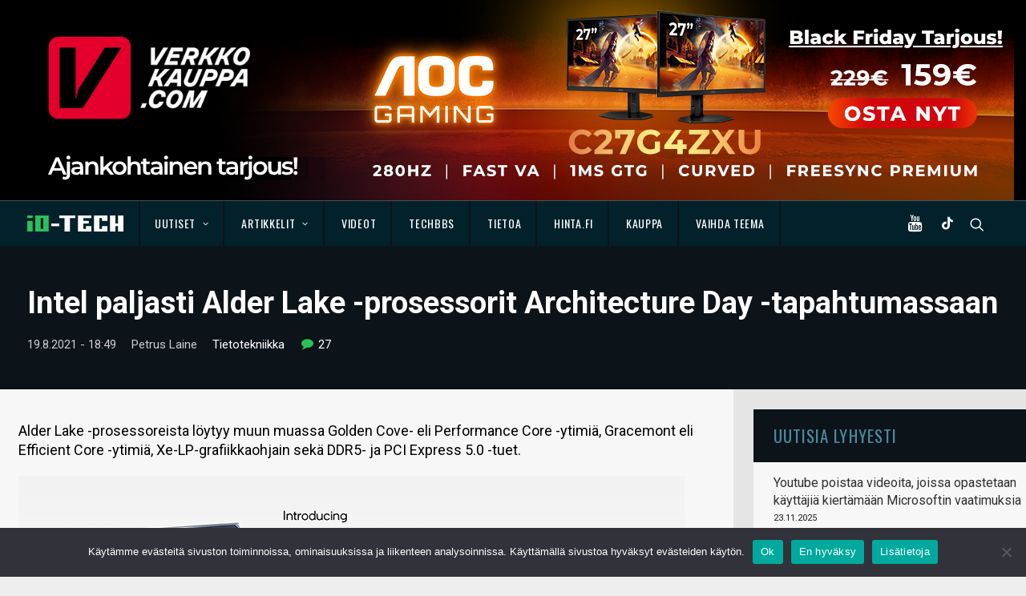

--- FILE ---
content_type: text/html; charset=UTF-8
request_url: https://www.io-tech.fi/uutinen/intel-paljasti-alder-lake-prosessorit-architecture-day-tapahtumassaan/?theme-preview=io-tech
body_size: 26656
content:
<!DOCTYPE html>
<html class="no-touch" lang="fi" xmlns="http://www.w3.org/1999/xhtml">
<head>
<meta http-equiv="Content-Type" content="text/html; charset=UTF-8">
<meta name="viewport" content="width=device-width, initial-scale=1">
<link rel="profile" href="http://gmpg.org/xfn/11">
<link rel="pingback" href="https://www.io-tech.fi/xmlrpc.php">
<meta name='robots' content='index, follow, max-image-preview:large, max-snippet:-1, max-video-preview:-1' />

	<!-- This site is optimized with the Yoast SEO plugin v23.4 - https://yoast.com/wordpress/plugins/seo/ -->
	<title>Intel paljasti Alder Lake -prosessorit Architecture Day -tapahtumassaan - io-tech.fi</title>
	<link rel="canonical" href="https://www.io-tech.fi/uutinen/intel-paljasti-alder-lake-prosessorit-architecture-day-tapahtumassaan/" />
	<meta property="og:locale" content="fi_FI" />
	<meta property="og:type" content="article" />
	<meta property="og:title" content="Intel paljasti Alder Lake -prosessorit Architecture Day -tapahtumassaan - io-tech.fi" />
	<meta property="og:description" content="Alder Lake -prosessoreista löytyy muun muassa Golden Cove- eli Performance Core -ytimiä, Gracemont eli Efficient Core -ytimiä, Xe-LP-grafiikkaohjain sekä DDR5- ja PCI Express 5.0 -tuet." />
	<meta property="og:url" content="https://www.io-tech.fi/uutinen/intel-paljasti-alder-lake-prosessorit-architecture-day-tapahtumassaan/" />
	<meta property="og:site_name" content="io-tech.fi" />
	<meta property="article:publisher" content="https://www.facebook.com/iotechfi/" />
	<meta property="og:image" content="https://www.io-tech.fi/wp-content/uploads/2021/08/intel-ad21-alder-lake-reinventing-20210819.jpg" />
	<meta property="og:image:width" content="831" />
	<meta property="og:image:height" content="467" />
	<meta property="og:image:type" content="image/jpeg" />
	<meta name="twitter:label1" content="Arvioitu lukuaika" />
	<meta name="twitter:data1" content="2 minuuttia" />
	<!-- / Yoast SEO plugin. -->


<meta http-equiv="x-dns-prefetch-control" content="on">
<link href="https://app.ecwid.com" rel="preconnect" crossorigin />
<link href="https://ecomm.events" rel="preconnect" crossorigin />
<link href="https://d1q3axnfhmyveb.cloudfront.net" rel="preconnect" crossorigin />
<link href="https://dqzrr9k4bjpzk.cloudfront.net" rel="preconnect" crossorigin />
<link href="https://d1oxsl77a1kjht.cloudfront.net" rel="preconnect" crossorigin>
<link rel="prefetch" href="https://app.ecwid.com/script.js?125001767&data_platform=wporg&lang=fi" as="script"/>
<link rel="prerender" href="https://www.io-tech.fi/tekniikkaseikkailu/"/>
<link rel='dns-prefetch' href='//fonts.googleapis.com' />
<link rel='dns-prefetch' href='//www.googletagmanager.com' />
<link rel="alternate" type="application/rss+xml" title="io-tech.fi &raquo; syöte" href="https://www.io-tech.fi/feed/" />
<link rel="alternate" type="application/rss+xml" title="io-tech.fi &raquo; kommenttien syöte" href="https://www.io-tech.fi/comments/feed/" />
<link rel="alternate" type="application/rss+xml" title="io-tech.fi &raquo; Intel paljasti Alder Lake -prosessorit Architecture Day -tapahtumassaan kommenttien syöte" href="https://www.io-tech.fi/uutinen/intel-paljasti-alder-lake-prosessorit-architecture-day-tapahtumassaan/feed/" />
<script type="text/javascript">
/* <![CDATA[ */
window._wpemojiSettings = {"baseUrl":"https:\/\/s.w.org\/images\/core\/emoji\/14.0.0\/72x72\/","ext":".png","svgUrl":"https:\/\/s.w.org\/images\/core\/emoji\/14.0.0\/svg\/","svgExt":".svg","source":{"concatemoji":"https:\/\/www.io-tech.fi\/wp-includes\/js\/wp-emoji-release.min.js?ver=6.4.7"}};
/*! This file is auto-generated */
!function(i,n){var o,s,e;function c(e){try{var t={supportTests:e,timestamp:(new Date).valueOf()};sessionStorage.setItem(o,JSON.stringify(t))}catch(e){}}function p(e,t,n){e.clearRect(0,0,e.canvas.width,e.canvas.height),e.fillText(t,0,0);var t=new Uint32Array(e.getImageData(0,0,e.canvas.width,e.canvas.height).data),r=(e.clearRect(0,0,e.canvas.width,e.canvas.height),e.fillText(n,0,0),new Uint32Array(e.getImageData(0,0,e.canvas.width,e.canvas.height).data));return t.every(function(e,t){return e===r[t]})}function u(e,t,n){switch(t){case"flag":return n(e,"\ud83c\udff3\ufe0f\u200d\u26a7\ufe0f","\ud83c\udff3\ufe0f\u200b\u26a7\ufe0f")?!1:!n(e,"\ud83c\uddfa\ud83c\uddf3","\ud83c\uddfa\u200b\ud83c\uddf3")&&!n(e,"\ud83c\udff4\udb40\udc67\udb40\udc62\udb40\udc65\udb40\udc6e\udb40\udc67\udb40\udc7f","\ud83c\udff4\u200b\udb40\udc67\u200b\udb40\udc62\u200b\udb40\udc65\u200b\udb40\udc6e\u200b\udb40\udc67\u200b\udb40\udc7f");case"emoji":return!n(e,"\ud83e\udef1\ud83c\udffb\u200d\ud83e\udef2\ud83c\udfff","\ud83e\udef1\ud83c\udffb\u200b\ud83e\udef2\ud83c\udfff")}return!1}function f(e,t,n){var r="undefined"!=typeof WorkerGlobalScope&&self instanceof WorkerGlobalScope?new OffscreenCanvas(300,150):i.createElement("canvas"),a=r.getContext("2d",{willReadFrequently:!0}),o=(a.textBaseline="top",a.font="600 32px Arial",{});return e.forEach(function(e){o[e]=t(a,e,n)}),o}function t(e){var t=i.createElement("script");t.src=e,t.defer=!0,i.head.appendChild(t)}"undefined"!=typeof Promise&&(o="wpEmojiSettingsSupports",s=["flag","emoji"],n.supports={everything:!0,everythingExceptFlag:!0},e=new Promise(function(e){i.addEventListener("DOMContentLoaded",e,{once:!0})}),new Promise(function(t){var n=function(){try{var e=JSON.parse(sessionStorage.getItem(o));if("object"==typeof e&&"number"==typeof e.timestamp&&(new Date).valueOf()<e.timestamp+604800&&"object"==typeof e.supportTests)return e.supportTests}catch(e){}return null}();if(!n){if("undefined"!=typeof Worker&&"undefined"!=typeof OffscreenCanvas&&"undefined"!=typeof URL&&URL.createObjectURL&&"undefined"!=typeof Blob)try{var e="postMessage("+f.toString()+"("+[JSON.stringify(s),u.toString(),p.toString()].join(",")+"));",r=new Blob([e],{type:"text/javascript"}),a=new Worker(URL.createObjectURL(r),{name:"wpTestEmojiSupports"});return void(a.onmessage=function(e){c(n=e.data),a.terminate(),t(n)})}catch(e){}c(n=f(s,u,p))}t(n)}).then(function(e){for(var t in e)n.supports[t]=e[t],n.supports.everything=n.supports.everything&&n.supports[t],"flag"!==t&&(n.supports.everythingExceptFlag=n.supports.everythingExceptFlag&&n.supports[t]);n.supports.everythingExceptFlag=n.supports.everythingExceptFlag&&!n.supports.flag,n.DOMReady=!1,n.readyCallback=function(){n.DOMReady=!0}}).then(function(){return e}).then(function(){var e;n.supports.everything||(n.readyCallback(),(e=n.source||{}).concatemoji?t(e.concatemoji):e.wpemoji&&e.twemoji&&(t(e.twemoji),t(e.wpemoji)))}))}((window,document),window._wpemojiSettings);
/* ]]> */
</script>
<link rel='stylesheet' id='ecwid-theme-css-css' href='https://www.io-tech.fi/wp-content/plugins/ecwid-shopping-cart/css/themes/uncode.css?ver=7.0.4' type='text/css' media='all' />
<style id='wp-emoji-styles-inline-css' type='text/css'>

	img.wp-smiley, img.emoji {
		display: inline !important;
		border: none !important;
		box-shadow: none !important;
		height: 1em !important;
		width: 1em !important;
		margin: 0 0.07em !important;
		vertical-align: -0.1em !important;
		background: none !important;
		padding: 0 !important;
	}
</style>
<link rel='stylesheet' id='wp-block-library-css' href='https://www.io-tech.fi/wp-includes/css/dist/block-library/style.min.css?ver=6.4.7' type='text/css' media='all' />
<style id='classic-theme-styles-inline-css' type='text/css'>
/*! This file is auto-generated */
.wp-block-button__link{color:#fff;background-color:#32373c;border-radius:9999px;box-shadow:none;text-decoration:none;padding:calc(.667em + 2px) calc(1.333em + 2px);font-size:1.125em}.wp-block-file__button{background:#32373c;color:#fff;text-decoration:none}
</style>
<style id='global-styles-inline-css' type='text/css'>
body{--wp--preset--color--black: #000000;--wp--preset--color--cyan-bluish-gray: #abb8c3;--wp--preset--color--white: #ffffff;--wp--preset--color--pale-pink: #f78da7;--wp--preset--color--vivid-red: #cf2e2e;--wp--preset--color--luminous-vivid-orange: #ff6900;--wp--preset--color--luminous-vivid-amber: #fcb900;--wp--preset--color--light-green-cyan: #7bdcb5;--wp--preset--color--vivid-green-cyan: #00d084;--wp--preset--color--pale-cyan-blue: #8ed1fc;--wp--preset--color--vivid-cyan-blue: #0693e3;--wp--preset--color--vivid-purple: #9b51e0;--wp--preset--gradient--vivid-cyan-blue-to-vivid-purple: linear-gradient(135deg,rgba(6,147,227,1) 0%,rgb(155,81,224) 100%);--wp--preset--gradient--light-green-cyan-to-vivid-green-cyan: linear-gradient(135deg,rgb(122,220,180) 0%,rgb(0,208,130) 100%);--wp--preset--gradient--luminous-vivid-amber-to-luminous-vivid-orange: linear-gradient(135deg,rgba(252,185,0,1) 0%,rgba(255,105,0,1) 100%);--wp--preset--gradient--luminous-vivid-orange-to-vivid-red: linear-gradient(135deg,rgba(255,105,0,1) 0%,rgb(207,46,46) 100%);--wp--preset--gradient--very-light-gray-to-cyan-bluish-gray: linear-gradient(135deg,rgb(238,238,238) 0%,rgb(169,184,195) 100%);--wp--preset--gradient--cool-to-warm-spectrum: linear-gradient(135deg,rgb(74,234,220) 0%,rgb(151,120,209) 20%,rgb(207,42,186) 40%,rgb(238,44,130) 60%,rgb(251,105,98) 80%,rgb(254,248,76) 100%);--wp--preset--gradient--blush-light-purple: linear-gradient(135deg,rgb(255,206,236) 0%,rgb(152,150,240) 100%);--wp--preset--gradient--blush-bordeaux: linear-gradient(135deg,rgb(254,205,165) 0%,rgb(254,45,45) 50%,rgb(107,0,62) 100%);--wp--preset--gradient--luminous-dusk: linear-gradient(135deg,rgb(255,203,112) 0%,rgb(199,81,192) 50%,rgb(65,88,208) 100%);--wp--preset--gradient--pale-ocean: linear-gradient(135deg,rgb(255,245,203) 0%,rgb(182,227,212) 50%,rgb(51,167,181) 100%);--wp--preset--gradient--electric-grass: linear-gradient(135deg,rgb(202,248,128) 0%,rgb(113,206,126) 100%);--wp--preset--gradient--midnight: linear-gradient(135deg,rgb(2,3,129) 0%,rgb(40,116,252) 100%);--wp--preset--font-size--small: 13px;--wp--preset--font-size--medium: 20px;--wp--preset--font-size--large: 36px;--wp--preset--font-size--x-large: 42px;--wp--preset--spacing--20: 0.44rem;--wp--preset--spacing--30: 0.67rem;--wp--preset--spacing--40: 1rem;--wp--preset--spacing--50: 1.5rem;--wp--preset--spacing--60: 2.25rem;--wp--preset--spacing--70: 3.38rem;--wp--preset--spacing--80: 5.06rem;--wp--preset--shadow--natural: 6px 6px 9px rgba(0, 0, 0, 0.2);--wp--preset--shadow--deep: 12px 12px 50px rgba(0, 0, 0, 0.4);--wp--preset--shadow--sharp: 6px 6px 0px rgba(0, 0, 0, 0.2);--wp--preset--shadow--outlined: 6px 6px 0px -3px rgba(255, 255, 255, 1), 6px 6px rgba(0, 0, 0, 1);--wp--preset--shadow--crisp: 6px 6px 0px rgba(0, 0, 0, 1);}:where(.is-layout-flex){gap: 0.5em;}:where(.is-layout-grid){gap: 0.5em;}body .is-layout-flow > .alignleft{float: left;margin-inline-start: 0;margin-inline-end: 2em;}body .is-layout-flow > .alignright{float: right;margin-inline-start: 2em;margin-inline-end: 0;}body .is-layout-flow > .aligncenter{margin-left: auto !important;margin-right: auto !important;}body .is-layout-constrained > .alignleft{float: left;margin-inline-start: 0;margin-inline-end: 2em;}body .is-layout-constrained > .alignright{float: right;margin-inline-start: 2em;margin-inline-end: 0;}body .is-layout-constrained > .aligncenter{margin-left: auto !important;margin-right: auto !important;}body .is-layout-constrained > :where(:not(.alignleft):not(.alignright):not(.alignfull)){max-width: var(--wp--style--global--content-size);margin-left: auto !important;margin-right: auto !important;}body .is-layout-constrained > .alignwide{max-width: var(--wp--style--global--wide-size);}body .is-layout-flex{display: flex;}body .is-layout-flex{flex-wrap: wrap;align-items: center;}body .is-layout-flex > *{margin: 0;}body .is-layout-grid{display: grid;}body .is-layout-grid > *{margin: 0;}:where(.wp-block-columns.is-layout-flex){gap: 2em;}:where(.wp-block-columns.is-layout-grid){gap: 2em;}:where(.wp-block-post-template.is-layout-flex){gap: 1.25em;}:where(.wp-block-post-template.is-layout-grid){gap: 1.25em;}.has-black-color{color: var(--wp--preset--color--black) !important;}.has-cyan-bluish-gray-color{color: var(--wp--preset--color--cyan-bluish-gray) !important;}.has-white-color{color: var(--wp--preset--color--white) !important;}.has-pale-pink-color{color: var(--wp--preset--color--pale-pink) !important;}.has-vivid-red-color{color: var(--wp--preset--color--vivid-red) !important;}.has-luminous-vivid-orange-color{color: var(--wp--preset--color--luminous-vivid-orange) !important;}.has-luminous-vivid-amber-color{color: var(--wp--preset--color--luminous-vivid-amber) !important;}.has-light-green-cyan-color{color: var(--wp--preset--color--light-green-cyan) !important;}.has-vivid-green-cyan-color{color: var(--wp--preset--color--vivid-green-cyan) !important;}.has-pale-cyan-blue-color{color: var(--wp--preset--color--pale-cyan-blue) !important;}.has-vivid-cyan-blue-color{color: var(--wp--preset--color--vivid-cyan-blue) !important;}.has-vivid-purple-color{color: var(--wp--preset--color--vivid-purple) !important;}.has-black-background-color{background-color: var(--wp--preset--color--black) !important;}.has-cyan-bluish-gray-background-color{background-color: var(--wp--preset--color--cyan-bluish-gray) !important;}.has-white-background-color{background-color: var(--wp--preset--color--white) !important;}.has-pale-pink-background-color{background-color: var(--wp--preset--color--pale-pink) !important;}.has-vivid-red-background-color{background-color: var(--wp--preset--color--vivid-red) !important;}.has-luminous-vivid-orange-background-color{background-color: var(--wp--preset--color--luminous-vivid-orange) !important;}.has-luminous-vivid-amber-background-color{background-color: var(--wp--preset--color--luminous-vivid-amber) !important;}.has-light-green-cyan-background-color{background-color: var(--wp--preset--color--light-green-cyan) !important;}.has-vivid-green-cyan-background-color{background-color: var(--wp--preset--color--vivid-green-cyan) !important;}.has-pale-cyan-blue-background-color{background-color: var(--wp--preset--color--pale-cyan-blue) !important;}.has-vivid-cyan-blue-background-color{background-color: var(--wp--preset--color--vivid-cyan-blue) !important;}.has-vivid-purple-background-color{background-color: var(--wp--preset--color--vivid-purple) !important;}.has-black-border-color{border-color: var(--wp--preset--color--black) !important;}.has-cyan-bluish-gray-border-color{border-color: var(--wp--preset--color--cyan-bluish-gray) !important;}.has-white-border-color{border-color: var(--wp--preset--color--white) !important;}.has-pale-pink-border-color{border-color: var(--wp--preset--color--pale-pink) !important;}.has-vivid-red-border-color{border-color: var(--wp--preset--color--vivid-red) !important;}.has-luminous-vivid-orange-border-color{border-color: var(--wp--preset--color--luminous-vivid-orange) !important;}.has-luminous-vivid-amber-border-color{border-color: var(--wp--preset--color--luminous-vivid-amber) !important;}.has-light-green-cyan-border-color{border-color: var(--wp--preset--color--light-green-cyan) !important;}.has-vivid-green-cyan-border-color{border-color: var(--wp--preset--color--vivid-green-cyan) !important;}.has-pale-cyan-blue-border-color{border-color: var(--wp--preset--color--pale-cyan-blue) !important;}.has-vivid-cyan-blue-border-color{border-color: var(--wp--preset--color--vivid-cyan-blue) !important;}.has-vivid-purple-border-color{border-color: var(--wp--preset--color--vivid-purple) !important;}.has-vivid-cyan-blue-to-vivid-purple-gradient-background{background: var(--wp--preset--gradient--vivid-cyan-blue-to-vivid-purple) !important;}.has-light-green-cyan-to-vivid-green-cyan-gradient-background{background: var(--wp--preset--gradient--light-green-cyan-to-vivid-green-cyan) !important;}.has-luminous-vivid-amber-to-luminous-vivid-orange-gradient-background{background: var(--wp--preset--gradient--luminous-vivid-amber-to-luminous-vivid-orange) !important;}.has-luminous-vivid-orange-to-vivid-red-gradient-background{background: var(--wp--preset--gradient--luminous-vivid-orange-to-vivid-red) !important;}.has-very-light-gray-to-cyan-bluish-gray-gradient-background{background: var(--wp--preset--gradient--very-light-gray-to-cyan-bluish-gray) !important;}.has-cool-to-warm-spectrum-gradient-background{background: var(--wp--preset--gradient--cool-to-warm-spectrum) !important;}.has-blush-light-purple-gradient-background{background: var(--wp--preset--gradient--blush-light-purple) !important;}.has-blush-bordeaux-gradient-background{background: var(--wp--preset--gradient--blush-bordeaux) !important;}.has-luminous-dusk-gradient-background{background: var(--wp--preset--gradient--luminous-dusk) !important;}.has-pale-ocean-gradient-background{background: var(--wp--preset--gradient--pale-ocean) !important;}.has-electric-grass-gradient-background{background: var(--wp--preset--gradient--electric-grass) !important;}.has-midnight-gradient-background{background: var(--wp--preset--gradient--midnight) !important;}.has-small-font-size{font-size: var(--wp--preset--font-size--small) !important;}.has-medium-font-size{font-size: var(--wp--preset--font-size--medium) !important;}.has-large-font-size{font-size: var(--wp--preset--font-size--large) !important;}.has-x-large-font-size{font-size: var(--wp--preset--font-size--x-large) !important;}
.wp-block-navigation a:where(:not(.wp-element-button)){color: inherit;}
:where(.wp-block-post-template.is-layout-flex){gap: 1.25em;}:where(.wp-block-post-template.is-layout-grid){gap: 1.25em;}
:where(.wp-block-columns.is-layout-flex){gap: 2em;}:where(.wp-block-columns.is-layout-grid){gap: 2em;}
.wp-block-pullquote{font-size: 1.5em;line-height: 1.6;}
</style>
<link rel='stylesheet' id='XFWP-css' href='https://www.io-tech.fi/wp-content/plugins/XFWP/assets/XFWP.css?ver=25080629' type='text/css' media='all' />
<link rel='stylesheet' id='cookie-notice-front-css' href='https://www.io-tech.fi/wp-content/plugins/cookie-notice/css/front.min.css?ver=2.5.8' type='text/css' media='all' />
<link rel='stylesheet' id='ecwid-css-css' href='https://www.io-tech.fi/wp-content/plugins/ecwid-shopping-cart/css/frontend.css?ver=7.0.4' type='text/css' media='all' />
<link rel='stylesheet' id='uncodefont-google-css' href='//fonts.googleapis.com/css?family=Dosis%3A200%2C300%2Cregular%2C500%2C600%2C700%2C800%7COswald%3A300%2Cregular%2C700%7CRoboto%3A100%2C100italic%2C300%2C300italic%2Cregular%2Citalic%2C500%2C500italic%2C700%2C700italic%2C900%2C900italic%7CSource+Sans+Pro%3A200%2C200italic%2C300%2C300italic%2Cregular%2Citalic%2C600%2C600italic%2C700%2C700italic%2C900%2C900italic%7CSquada+One%3Aregular&#038;subset=latin%2Clatin-ext%2Cvietnamese%2Cgreek%2Ccyrillic-ext%2Ccyrillic%2Cgreek-ext&#038;ver=2.8.10' type='text/css' media='all' />
<link rel='stylesheet' id='uncode-style-css' href='https://www.io-tech.fi/wp-content/themes/uncode/library/css/style.css?ver=1455202057' type='text/css' media='all' />
<style id='uncode-style-inline-css' type='text/css'>

@media (max-width: 959px) { .navbar-brand > * { height: 20px !important;}}
@media (min-width: 960px) { .limit-width { max-width: 1284px; margin: auto;}}
.menu-primary ul.menu-smart > li > a, .menu-primary ul.menu-smart li.dropdown > a, .menu-primary ul.menu-smart li.mega-menu > a, .vmenu-container ul.menu-smart > li > a, .vmenu-container ul.menu-smart li.dropdown > a { text-transform: uppercase; }
#changer-back-color { transition: background-color 1000ms cubic-bezier(0.25, 1, 0.5, 1) !important; } #changer-back-color > div { transition: opacity 1000ms cubic-bezier(0.25, 1, 0.5, 1) !important; } body.bg-changer-init.disable-hover .main-wrapper .style-light,  body.bg-changer-init.disable-hover .main-wrapper .style-light h1,  body.bg-changer-init.disable-hover .main-wrapper .style-light h2, body.bg-changer-init.disable-hover .main-wrapper .style-light h3, body.bg-changer-init.disable-hover .main-wrapper .style-light h4, body.bg-changer-init.disable-hover .main-wrapper .style-light h5, body.bg-changer-init.disable-hover .main-wrapper .style-light h6, body.bg-changer-init.disable-hover .main-wrapper .style-light a, body.bg-changer-init.disable-hover .main-wrapper .style-dark, body.bg-changer-init.disable-hover .main-wrapper .style-dark h1, body.bg-changer-init.disable-hover .main-wrapper .style-dark h2, body.bg-changer-init.disable-hover .main-wrapper .style-dark h3, body.bg-changer-init.disable-hover .main-wrapper .style-dark h4, body.bg-changer-init.disable-hover .main-wrapper .style-dark h5, body.bg-changer-init.disable-hover .main-wrapper .style-dark h6, body.bg-changer-init.disable-hover .main-wrapper .style-dark a { transition: color 1000ms cubic-bezier(0.25, 1, 0.5, 1) !important; }
</style>
<link rel='stylesheet' id='uncode-custom-style-css' href='https://www.io-tech.fi/wp-content/themes/uncode/library/css/style-custom.css?ver=1454703188' type='text/css' media='all' />
<link rel='stylesheet' id='child-style-css' href='https://www.io-tech.fi/wp-content/themes/io-tech/style.css?ver=1455202057' type='text/css' media='all' />
<link rel='stylesheet' id='tablepress-default-css' href='https://www.io-tech.fi/wp-content/plugins/tablepress/css/build/default.css?ver=3.2.5' type='text/css' media='all' />
<link rel='stylesheet' id='uncode-icons-css' href='https://www.io-tech.fi/wp-content/themes/uncode/library/css/uncode-icons.css?ver=1454703188' type='text/css' media='all' />
<link rel='stylesheet' id='timed-content-css-css' href='https://www.io-tech.fi/wp-content/plugins/timed-content/css/timed-content.css?ver=2.95' type='text/css' media='all' />
<script type="text/javascript" src="https://www.io-tech.fi/wp-content/plugins/wp-views/vendor/toolset/common-es/public/toolset-common-es-frontend.js?ver=175000" id="toolset-common-es-frontend-js"></script>
<script type="text/javascript" id="cookie-notice-front-js-before">
/* <![CDATA[ */
var cnArgs = {"ajaxUrl":"https:\/\/www.io-tech.fi\/wp-admin\/admin-ajax.php","nonce":"23893cb26e","hideEffect":"fade","position":"bottom","onScroll":false,"onScrollOffset":100,"onClick":false,"cookieName":"cookie_notice_accepted","cookieTime":2592000,"cookieTimeRejected":2592000,"globalCookie":false,"redirection":false,"cache":false,"revokeCookies":false,"revokeCookiesOpt":"automatic"};
/* ]]> */
</script>
<script type="text/javascript" src="https://www.io-tech.fi/wp-content/plugins/cookie-notice/js/front.min.js?ver=2.5.8" id="cookie-notice-front-js"></script>
<script type="text/javascript" src="https://www.io-tech.fi/wp-includes/js/jquery/jquery.min.js?ver=3.7.1" id="jquery-core-js"></script>
<script type="text/javascript" src="https://www.io-tech.fi/wp-includes/js/jquery/jquery-migrate.min.js?ver=3.4.1" id="jquery-migrate-js"></script>
<script type="text/javascript" src="https://www.io-tech.fi/wp-content/plugins/sticky-menu-or-anything-on-scroll/assets/js/jq-sticky-anything.min.js?ver=2.1.1" id="stickyAnythingLib-js"></script>
<script type="text/javascript" src="/wp-content/themes/uncode/library/js/ai-uncode.js" id="uncodeAI" data-home="/" data-path="/" data-breakpoints-images="258,516,720,1032,1440,2064,2880" id="ai-uncode-js"></script>
<script type="text/javascript" id="uncode-init-js-extra">
/* <![CDATA[ */
var SiteParameters = {"days":"days","hours":"hours","minutes":"minutes","seconds":"seconds","constant_scroll":"off","scroll_speed":"1000","parallax_factor":"0.25","loading":"Loading\u2026","slide_name":"slide","slide_footer":"footer","ajax_url":"https:\/\/www.io-tech.fi\/wp-admin\/admin-ajax.php","nonce_adaptive_images":"94f635e6ad","nonce_srcset_async":"8dffae59c5","enable_debug":"","block_mobile_videos":"","is_frontend_editor":"","main_width":["1280","px"],"mobile_parallax_allowed":"","listen_for_screen_update":"1","wireframes_plugin_active":"","sticky_elements":"off","resize_quality":"90","register_metadata":"","bg_changer_time":"1000","update_wc_fragments":"1","optimize_shortpixel_image":"","menu_mobile_offcanvas_gap":"45","custom_cursor_selector":"[href], .trigger-overlay, .owl-next, .owl-prev, .owl-dot, input[type=\"submit\"], input[type=\"checkbox\"], button[type=\"submit\"], a[class^=\"ilightbox\"], .ilightbox-thumbnail, .ilightbox-prev, .ilightbox-next, .overlay-close, .unmodal-close, .qty-inset > span, .share-button li, .uncode-post-titles .tmb.tmb-click-area, .btn-link, .tmb-click-row .t-inside, .lg-outer button, .lg-thumb img, a[data-lbox], .uncode-close-offcanvas-overlay","mobile_parallax_animation":"","lbox_enhanced":"","native_media_player":"1","vimeoPlayerParams":"?autoplay=0","ajax_filter_key_search":"key","ajax_filter_key_unfilter":"unfilter","index_pagination_disable_scroll":"","index_pagination_scroll_to":"","uncode_wc_popup_cart_qty":"","uncode_adaptive":"1","ai_breakpoints":"258,516,720,1032,1440,2064,2880"};
/* ]]> */
</script>
<script type="text/javascript" src="https://www.io-tech.fi/wp-content/themes/uncode/library/js/init.js?ver=1454703188" id="uncode-init-js"></script>
<script type="text/javascript" src="https://www.io-tech.fi/wp-content/plugins/timed-content/js/timed-content.js?ver=2.95" id="timed-content_js-js"></script>
<script></script><link rel="https://api.w.org/" href="https://www.io-tech.fi/wp-json/" /><link rel="alternate" type="application/json" href="https://www.io-tech.fi/wp-json/wp/v2/uutinen/65378" /><link rel="EditURI" type="application/rsd+xml" title="RSD" href="https://www.io-tech.fi/xmlrpc.php?rsd" />
<meta name="generator" content="WordPress 6.4.7" />
<link rel='shortlink' href='https://www.io-tech.fi/?p=65378' />
<link rel="alternate" type="application/json+oembed" href="https://www.io-tech.fi/wp-json/oembed/1.0/embed?url=https%3A%2F%2Fwww.io-tech.fi%2Fuutinen%2Fintel-paljasti-alder-lake-prosessorit-architecture-day-tapahtumassaan%2F" />
<link rel="alternate" type="text/xml+oembed" href="https://www.io-tech.fi/wp-json/oembed/1.0/embed?url=https%3A%2F%2Fwww.io-tech.fi%2Fuutinen%2Fintel-paljasti-alder-lake-prosessorit-architecture-day-tapahtumassaan%2F&#038;format=xml" />
<script data-cfasync="false" data-no-optimize="1" type="text/javascript">
window.ec = window.ec || Object()
window.ec.config = window.ec.config || Object();
window.ec.config.enable_canonical_urls = true;

</script>
        <!--noptimize-->
        <script data-cfasync="false" type="text/javascript">
            window.ec = window.ec || Object();
            window.ec.config = window.ec.config || Object();
            window.ec.config.store_main_page_url = 'https://www.io-tech.fi/tekniikkaseikkailu/';
        </script>
        <!--/noptimize-->
        <meta name="generator" content="Site Kit by Google 1.165.0" /> <script> window.addEventListener("load",function(){ var c={script:false,link:false}; function ls(s) { if(!['script','link'].includes(s)||c[s]){return;}c[s]=true; var d=document,f=d.getElementsByTagName(s)[0],j=d.createElement(s); if(s==='script'){j.async=true;j.src='https://www.io-tech.fi/wp-content/plugins/wp-views/vendor/toolset/blocks/public/js/frontend.js?v=1.6.17';}else{ j.rel='stylesheet';j.href='https://www.io-tech.fi/wp-content/plugins/wp-views/vendor/toolset/blocks/public/css/style.css?v=1.6.17';} f.parentNode.insertBefore(j, f); }; function ex(){ls('script');ls('link')} window.addEventListener("scroll", ex, {once: true}); if (('IntersectionObserver' in window) && ('IntersectionObserverEntry' in window) && ('intersectionRatio' in window.IntersectionObserverEntry.prototype)) { var i = 0, fb = document.querySelectorAll("[class^='tb-']"), o = new IntersectionObserver(es => { es.forEach(e => { o.unobserve(e.target); if (e.intersectionRatio > 0) { ex();o.disconnect();}else{ i++;if(fb.length>i){o.observe(fb[i])}} }) }); if (fb.length) { o.observe(fb[i]) } } }) </script>
	<noscript>
		<link rel="stylesheet" href="https://www.io-tech.fi/wp-content/plugins/wp-views/vendor/toolset/blocks/public/css/style.css">
	</noscript>      <meta name="onesignal" content="wordpress-plugin"/>
            <script>

      window.OneSignalDeferred = window.OneSignalDeferred || [];

      OneSignalDeferred.push(function(OneSignal) {
        var oneSignal_options = {};
        window._oneSignalInitOptions = oneSignal_options;

        oneSignal_options['serviceWorkerParam'] = { scope: '/' };
oneSignal_options['serviceWorkerPath'] = 'OneSignalSDKWorker.js.php';

        OneSignal.Notifications.setDefaultUrl("https://www.io-tech.fi");

        oneSignal_options['wordpress'] = true;
oneSignal_options['appId'] = 'dc4fe4d3-8f97-4b21-8424-4b3bee0faef8';
oneSignal_options['allowLocalhostAsSecureOrigin'] = true;
oneSignal_options['welcomeNotification'] = { };
oneSignal_options['welcomeNotification']['title'] = "io-tech.fi";
oneSignal_options['welcomeNotification']['message'] = "Kiitos, kun tilasit ilmoitukset!";
oneSignal_options['path'] = "https://www.io-tech.fi/wp-content/plugins/onesignal-free-web-push-notifications/sdk_files/";
oneSignal_options['safari_web_id'] = "web.onesignal.auto.5093406a-927f-4c57-a877-608b6718a7cc";
oneSignal_options['persistNotification'] = false;
oneSignal_options['promptOptions'] = { };
oneSignal_options['promptOptions']['actionMessage'] = "Haluatko ilmoituksen, kun julkaisemme uuden uutisen tai artikkelin?";
oneSignal_options['promptOptions']['acceptButtonText'] = "Kyllä";
oneSignal_options['promptOptions']['cancelButtonText'] = "Ei kiitos";
oneSignal_options['promptOptions']['siteName'] = "https://io-tech.fi";
              OneSignal.init(window._oneSignalInitOptions);
              OneSignal.Slidedown.promptPush()      });

      function documentInitOneSignal() {
        var oneSignal_elements = document.getElementsByClassName("OneSignal-prompt");

        var oneSignalLinkClickHandler = function(event) { OneSignal.Notifications.requestPermission(); event.preventDefault(); };        for(var i = 0; i < oneSignal_elements.length; i++)
          oneSignal_elements[i].addEventListener('click', oneSignalLinkClickHandler, false);
      }

      if (document.readyState === 'complete') {
           documentInitOneSignal();
      }
      else {
           window.addEventListener("load", function(event){
               documentInitOneSignal();
          });
      }
    </script>
<link rel="icon" href="https://www.io-tech.fi/wp-content/uploads/2016/11/cropped-favicon-32x32.png" sizes="32x32" />
<link rel="icon" href="https://www.io-tech.fi/wp-content/uploads/2016/11/cropped-favicon-192x192.png" sizes="192x192" />
<link rel="apple-touch-icon" href="https://www.io-tech.fi/wp-content/uploads/2016/11/cropped-favicon-180x180.png" />
<meta name="msapplication-TileImage" content="https://www.io-tech.fi/wp-content/uploads/2016/11/cropped-favicon-270x270.png" />
		<style type="text/css" id="wp-custom-css">
			.filtteri { display: none !important; }
.view-toggle-element {padding-top: 15px;}
.post-share { display: none !important; }

.otsikko {
  font-family: Oswald;
  font-weight: 500;
  letter-spacing: .05em;
  text-transform: uppercase !important;
  margin: 0 !important;
  padding: 0 !important;
  color: #4A899F !important;
}

.uutinen h2 {
	margin: 25px 0 15px;
}		</style>
		<noscript><style> .wpb_animate_when_almost_visible { opacity: 1; }</style></noscript></head>
<body class="uutinen-template-default single single-uutinen postid-65378 single-format-standard  style-color-gyho-bg cookies-not-set group-blog hormenu-position-left hmenu hmenu-position-left header-full-width main-center-align menu-mobile-default mobile-parallax-not-allowed ilb-no-bounce unreg qw-body-scroll-disabled no-qty-fx views-template-uutinen-8211-single wpb-js-composer js-comp-ver-8.7.1 vc_responsive" data-border="0">
		<div id="vh_layout_help"></div><div class="body-borders" data-border="0"><div class="top-border body-border-shadow"></div><div class="right-border body-border-shadow"></div><div class="bottom-border body-border-shadow"></div><div class="left-border body-border-shadow"></div><div class="top-border style-light-bg"></div><div class="right-border style-light-bg"></div><div class="bottom-border style-light-bg"></div><div class="left-border style-light-bg"></div></div>	<div class="box-wrapper">
		<div class="box-container">
			<div id="dremiumi">
<ins data-revive-zoneid="1" data-revive-id="c1199256dc7f5c390b1aeeaa378b96c2"></ins>
<script async src="//www.io-tech.fi/mns/www/dvy/asyncjss.php"></script>
			</div>
		<script type="text/javascript">UNCODE.initBox();</script>
		<div class="menu-wrapper">
													
													<header id="masthead" class="navbar menu-primary menu-dark submenu-light style-dark-original menu-with-logo">
														<div class="menu-container style-color-dfgh-bg menu-borders">
															<div class="row-menu limit-width">
																<div class="row-menu-inner">
																	<div id="logo-container-mobile" class="col-lg-0 logo-container middle">
																		<div id="main-logo" class="navbar-header style-dark">
																			<a href="https://www.io-tech.fi/" class="navbar-brand" data-minheight="20"><div class="logo-image main-logo logo-skinnable" data-maxheight="20" style="height: 20px;"><img decoding="async" src="https://www.io-tech.fi/wp-content/uploads/2016/11/iotech-logo.svg" alt="logo" width="120" height="20" class="img-responsive" /></div></a>
																		</div>
																		<div class="mmb-container"><div class="mobile-additional-icons"></div><div class="mobile-menu-button mobile-menu-button-dark lines-button"><span class="lines"><span></span></span></div></div>
																	</div>
																	<div class="col-lg-12 main-menu-container middle">
																		<div class="menu-horizontal">
																			<div class="menu-horizontal-inner">
																				<div class="nav navbar-nav navbar-main navbar-nav-first"><ul id="menu-menu" class="menu-primary-inner menu-smart sm"><li id="menu-item-2584" class="menu-item menu-item-type-post_type menu-item-object-page menu-item-has-children menu-item-2584 dropdown menu-item-link"><a title="Uutiset" href="https://www.io-tech.fi/uutiset/" data-toggle="dropdown" class="dropdown-toggle" data-type="title">Uutiset<i class="fa fa-angle-down fa-dropdown"></i></a>
<ul role="menu" class="drop-menu">
	<li id="menu-item-23256" class="menu-item menu-item-type-custom menu-item-object-custom menu-item-23256"><a title="Lyhyesti" href="https://bbs.io-tech.fi/forums/uutisia-lyhyesti.84/">Lyhyesti<i class="fa fa-angle-right fa-dropdown"></i></a></li>
	<li id="menu-item-13971" class="menu-item menu-item-type-taxonomy menu-item-object-category current-uutinen-ancestor current-menu-parent current-uutinen-parent menu-item-13971"><a title="Tietotekniikka" href="https://www.io-tech.fi/category/tietotekniikka/">Tietotekniikka<i class="fa fa-angle-right fa-dropdown"></i></a></li>
	<li id="menu-item-13972" class="menu-item menu-item-type-taxonomy menu-item-object-category menu-item-13972"><a title="Mobiili" href="https://www.io-tech.fi/category/mobiili/">Mobiili<i class="fa fa-angle-right fa-dropdown"></i></a></li>
</ul>
</li>
<li id="menu-item-434" class="menu-item menu-item-type-post_type menu-item-object-page menu-item-has-children menu-item-434 dropdown menu-item-link"><a title="Artikkelit" href="https://www.io-tech.fi/artikkelit/" data-toggle="dropdown" class="dropdown-toggle" data-type="title">Artikkelit<i class="fa fa-angle-down fa-dropdown"></i></a>
<ul role="menu" class="drop-menu">
	<li id="menu-item-28894" class="menu-item menu-item-type-taxonomy menu-item-object-category current-uutinen-ancestor current-menu-parent current-uutinen-parent menu-item-has-children menu-item-28894 dropdown"><a title="Tietotekniikka" href="https://www.io-tech.fi/category/tietotekniikka/" data-type="title">Tietotekniikka<i class="fa fa-angle-down fa-dropdown"></i></a>
	<ul role="menu" class="drop-menu">
		<li id="menu-item-13964" class="menu-item menu-item-type-taxonomy menu-item-object-category menu-item-13964"><a title="Prosessorit" href="https://www.io-tech.fi/category/artikkelit/prosessorit-artikkelit/">Prosessorit<i class="fa fa-angle-right fa-dropdown"></i></a></li>
		<li id="menu-item-13965" class="menu-item menu-item-type-taxonomy menu-item-object-category menu-item-13965"><a title="Näytönohjaimet" href="https://www.io-tech.fi/category/artikkelit/naytonohjaimet-artikkelit/">Näytönohjaimet<i class="fa fa-angle-right fa-dropdown"></i></a></li>
		<li id="menu-item-13966" class="menu-item menu-item-type-taxonomy menu-item-object-category menu-item-13966"><a title="Emolevyt" href="https://www.io-tech.fi/category/artikkelit/emolevyt/">Emolevyt<i class="fa fa-angle-right fa-dropdown"></i></a></li>
		<li id="menu-item-14086" class="menu-item menu-item-type-taxonomy menu-item-object-category menu-item-14086"><a title="Muistit" href="https://www.io-tech.fi/category/artikkelit/muistit/">Muistit<i class="fa fa-angle-right fa-dropdown"></i></a></li>
		<li id="menu-item-20571" class="menu-item menu-item-type-taxonomy menu-item-object-category menu-item-20571"><a title="SSD" href="https://www.io-tech.fi/category/artikkelit/ssd/">SSD<i class="fa fa-angle-right fa-dropdown"></i></a></li>
		<li id="menu-item-14085" class="menu-item menu-item-type-taxonomy menu-item-object-category menu-item-14085"><a title="Jäähdytys" href="https://www.io-tech.fi/category/artikkelit/jaahdytys/">Jäähdytys<i class="fa fa-angle-right fa-dropdown"></i></a></li>
		<li id="menu-item-13968" class="menu-item menu-item-type-taxonomy menu-item-object-category menu-item-13968"><a title="Kotelot" href="https://www.io-tech.fi/category/artikkelit/kotelot/">Kotelot<i class="fa fa-angle-right fa-dropdown"></i></a></li>
		<li id="menu-item-20573" class="menu-item menu-item-type-taxonomy menu-item-object-category menu-item-20573"><a title="Hiiret ja näppäimistöt" href="https://www.io-tech.fi/category/artikkelit/hiiret-ja-nappaimistot/">Hiiret ja näppäimistöt<i class="fa fa-angle-right fa-dropdown"></i></a></li>
		<li id="menu-item-13969" class="menu-item menu-item-type-taxonomy menu-item-object-category menu-item-13969"><a title="Pelikannettavat" href="https://www.io-tech.fi/category/artikkelit/pelikannettavat/">Pelikannettavat<i class="fa fa-angle-right fa-dropdown"></i></a></li>
		<li id="menu-item-13970" class="menu-item menu-item-type-taxonomy menu-item-object-category menu-item-13970"><a title="Kannettavat" href="https://www.io-tech.fi/category/artikkelit/kannettavat/">Kannettavat<i class="fa fa-angle-right fa-dropdown"></i></a></li>
		<li id="menu-item-28892" class="menu-item menu-item-type-taxonomy menu-item-object-category menu-item-28892"><a title="Näytöt" href="https://www.io-tech.fi/category/artikkelit/naytot/">Näytöt<i class="fa fa-angle-right fa-dropdown"></i></a></li>
		<li id="menu-item-65193" class="menu-item menu-item-type-taxonomy menu-item-object-category menu-item-65193"><a title="Audio" href="https://www.io-tech.fi/category/artikkelit/audio/">Audio<i class="fa fa-angle-right fa-dropdown"></i></a></li>
		<li id="menu-item-28893" class="menu-item menu-item-type-taxonomy menu-item-object-category menu-item-28893"><a title="Tapahtumat" href="https://www.io-tech.fi/category/artikkelit/tapahtumat/">Tapahtumat<i class="fa fa-angle-right fa-dropdown"></i></a></li>
	</ul>
</li>
	<li id="menu-item-28896" class="menu-item menu-item-type-taxonomy menu-item-object-category menu-item-has-children menu-item-28896 dropdown"><a title="Mobiili" href="https://www.io-tech.fi/category/mobiili/" data-type="title">Mobiili<i class="fa fa-angle-down fa-dropdown"></i></a>
	<ul role="menu" class="drop-menu">
		<li id="menu-item-13967" class="menu-item menu-item-type-taxonomy menu-item-object-category menu-item-13967"><a title="Älypuhelimet" href="https://www.io-tech.fi/category/artikkelit/alypuhelimet/">Älypuhelimet<i class="fa fa-angle-right fa-dropdown"></i></a></li>
		<li id="menu-item-20574" class="menu-item menu-item-type-taxonomy menu-item-object-category menu-item-20574"><a title="Taulutietokoneet" href="https://www.io-tech.fi/category/artikkelit/taulutietokoneet/">Taulutietokoneet<i class="fa fa-angle-right fa-dropdown"></i></a></li>
		<li id="menu-item-20572" class="menu-item menu-item-type-taxonomy menu-item-object-category menu-item-20572"><a title="Älykellot" href="https://www.io-tech.fi/category/artikkelit/alykellot/">Älykellot<i class="fa fa-angle-right fa-dropdown"></i></a></li>
	</ul>
</li>
	<li id="menu-item-23255" class="menu-item menu-item-type-taxonomy menu-item-object-category menu-item-23255"><a title="Yhteistyökampanjat" href="https://www.io-tech.fi/category/artikkelit/yhteistyokampanjat/">Yhteistyökampanjat<i class="fa fa-angle-right fa-dropdown"></i></a></li>
</ul>
</li>
<li id="menu-item-55982" class="menu-item menu-item-type-custom menu-item-object-custom menu-item-55982 menu-item-link"><a title="Videot" href="https://www.io-tech.fi/tag/video/">Videot<i class="fa fa-angle-right fa-dropdown"></i></a></li>
<li id="menu-item-63" class="menu-item menu-item-type-custom menu-item-object-custom menu-item-63 menu-item-link"><a title="TechBBS" href="https://bbs.io-tech.fi/">TechBBS<i class="fa fa-angle-right fa-dropdown"></i></a></li>
<li id="menu-item-5123" class="menu-item menu-item-type-post_type menu-item-object-page menu-item-5123 menu-item-link"><a title="Tietoa" href="https://www.io-tech.fi/info/">Tietoa<i class="fa fa-angle-right fa-dropdown"></i></a></li>
<li id="menu-item-64" class="menu-item menu-item-type-custom menu-item-object-custom menu-item-64 menu-item-link"><a title="Hinta.fi" target="_blank" href="https://hinta.fi">Hinta.fi<i class="fa fa-angle-right fa-dropdown"></i></a></li>
<li id="menu-item-105587" class="menu-item menu-item-type-custom menu-item-object-custom menu-item-105587 menu-item-link"><a title="Kauppa" href="https://kauppa.io-tech.fi">Kauppa<i class="fa fa-angle-right fa-dropdown"></i></a></li>
<li id="menu-item-8949" class="vaaleateema menu-item menu-item-type-custom menu-item-object-custom menu-item-8949 menu-item-link"><a title="Vaihda teema" href="https://www.io-tech.fi/?theme-switch=io-tech">Vaihda teema<i class="fa fa-angle-right fa-dropdown"></i></a></li>
<li id="menu-item-8952" class="tummateema menu-item menu-item-type-custom menu-item-object-custom menu-item-8952 menu-item-link"><a title="Vaihda teema" href="https://www.io-tech.fi/?theme-switch=io-tech-dark">Vaihda teema<i class="fa fa-angle-right fa-dropdown"></i></a></li>
</ul></div><div class="uncode-close-offcanvas-mobile lines-button close navbar-mobile-el"><span class="lines"></span></div><div class="nav navbar-nav navbar-nav-last navbar-extra-icons"><ul class="menu-smart sm menu-icons menu-smart-social"><li class="menu-item-link social-icon tablet-hidden mobile-hidden social-101458"><a href="http://youtube.com/io-tech" class="social-menu-link" target="_blank"><i class="fa fa-youtube"></i></a></li><li class="menu-item-link social-icon tablet-hidden mobile-hidden social-564575"><a href="https://www.tiktok.com/@iotechfi" class="social-menu-link" target="_blank"><i class="fa fa-tiktok"></i></a></li><li class="menu-item-link search-icon style-dark dropdown "><a href="#" class="trigger-overlay search-icon" data-area="search" data-container="box-container">
													<i class="fa fa-search3"></i><span class="desktop-hidden"><span>Haku</span></span><i class="fa fa-angle-down fa-dropdown desktop-hidden"></i>
													</a><ul role="menu" class="drop-menu desktop-hidden">
														<li>
															<form class="search" method="get" action="https://www.io-tech.fi/">
																<input type="search" class="search-field no-livesearch" placeholder="Hae sivustolta..." value="" name="s" title="Hae sivustolta..." /></form>
														</li>
													</ul></li></ul></div><div class="desktop-hidden menu-accordion-secondary">
														 							</div></div>
																		</div>
																	</div>
																</div>
															</div></div>
													</header>
												</div>			<script type="text/javascript">UNCODE.fixMenuHeight();</script>
			<div class="main-wrapper">
				<div class="main-container">
					<div class="page-wrapper">
						<div class="sections-container">
<div id="page-header"><div class="header-wrapper header-uncode-block">
									<div data-parent="true" class="vc_row style-color-170833-bg row-container" id="row-unique-0"><div class="row single-top-padding single-bottom-padding double-h-padding limit-width row-parent row-header" data-minheight="160"><div class="wpb_row row-inner"><div class="wpb_column pos-middle pos-center align_left column_parent col-lg-12 single-internal-gutter"><div class="uncol style-dark"  ><div class="uncoltable"><div class="uncell no-block-padding" ><div class="uncont"><div class="uncode_text_column" ><div class="artikkeli-header">
	<h1 class="">Intel paljasti Alder Lake -prosessorit Architecture Day -tapahtumassaan</h1>
	<div class="metat">
		<span class="aika">19.8.2021 - 18:49</span>
		<span class="tekija">Petrus Laine</span>
		<span class="kategoriat"><a href="https://www.io-tech.fi/category/tietotekniikka/">Tietotekniikka</a></span>
     	<a href="https://www.io-tech.fi/uutinen/intel-paljasti-alder-lake-prosessorit-architecture-day-tapahtumassaan/#comments"><span class="kommentit"><i class="fa fa-comment fa-1x fa-fw"></i> 27</span></a>
  	</div>
</div>

</div></div></div></div></div></div><script id="script-row-unique-0" data-row="script-row-unique-0" type="text/javascript" class="vc_controls">UNCODE.initRow(document.getElementById("row-unique-0"));</script></div></div></div></div></div><script type="text/javascript">UNCODE.initHeader();</script><article id="post-65378" class="page-body style-color-lxmt-bg post-65378 uutinen type-uutinen status-publish format-standard has-post-thumbnail hentry category-tietotekniikka tag-alder-lake tag-ddr5 tag-golden-cove tag-gracemont tag-intel tag-intel-architecture-day-2021 tag-pci-express-5-0 tag-pcie-5-0 tag-thread-director tag-xe tag-xe-lp">
          <div class="post-wrapper">
          	<div class="post-body"><div class="row-container">
        							<div class="row row-parent col-std-gutter double-top-padding no-bottom-padding limit-width">
												<div class="row-inner">
													<div class="col-lg-8">
											<div class="ingressi">Alder Lake -prosessoreista löytyy muun muassa Golden Cove- eli Performance Core -ytimiä, Gracemont eli Efficient Core -ytimiä, Xe-LP-grafiikkaohjain sekä DDR5- ja PCI Express 5.0 -tuet.</div><img width="831" height="467" src="https://www.io-tech.fi/wp-content/uploads/2021/08/intel-ad21-alder-lake-reinventing-20210819.jpg" class="paakuva wp-post-image" alt="" decoding="async" /><div class="post-content style-light double-bottom-padding"><p>Intel on julkistanut tänään Architecture Day 2021 -tapahtumassaan yksityiskohtia lähitulevaisuuden julkaisuistaan. Yhtiön diat pureutuvat tuleviin Alder Lake-, Sapphire Rapids-, Xe-HPC- ja Xe-HPG-arkkitehtuureihin sekä niiden elementteihin.</p>
<div id='gallery-1' class='gallery galleryid-65378 gallery-columns-3 gallery-size-thumbnail'><figure class='gallery-item'>
			<div class='gallery-icon landscape'>
				<a href='https://www.io-tech.fi/wp-content/uploads/2021/08/intel-ad21-alder-lake-single-architecture-20210819.jpg'><img decoding="async" width="150" height="150" src="https://www.io-tech.fi/wp-content/uploads/2021/08/intel-ad21-alder-lake-single-architecture-20210819-150x150.jpg" class="attachment-thumbnail size-thumbnail" alt="" /></a>
			</div></figure><figure class='gallery-item'>
			<div class='gallery-icon landscape'>
				<a href='https://www.io-tech.fi/wp-content/uploads/2021/08/intel-ad21-alder-lake-skus-20210819.jpg'><img decoding="async" width="150" height="150" src="https://www.io-tech.fi/wp-content/uploads/2021/08/intel-ad21-alder-lake-skus-20210819-150x150.jpg" class="attachment-thumbnail size-thumbnail" alt="" /></a>
			</div></figure><figure class='gallery-item'>
			<div class='gallery-icon landscape'>
				<a href='https://www.io-tech.fi/wp-content/uploads/2021/08/intel-ad21-alder-lake-reinventing-20210819.jpg'><img decoding="async" width="150" height="150" src="https://www.io-tech.fi/wp-content/uploads/2021/08/intel-ad21-alder-lake-reinventing-20210819-150x150.jpg" class="attachment-thumbnail size-thumbnail" alt="" /></a>
			</div></figure>
		</div>

<p>Alder Lake on epäilemättä monille se mielenkiintoisin tuleva uutuus, sillä kyseessä on Intelin ensimmäinen Intel 7 -prosessilla valmistettava työpöytäprosessori. Arkkitehtuuri on suunniteltu skaalautumaan yhdeksästä 125 wattiin eli siitä tulee versiot kaikkiin segmentteihin ultrabook-luokasta tehokoneisiin. Kyseessä on samalla yhtiön ensimmäinen järeän luokan hybridiarkkitehtuuri, jossa on sekä järeitä tehoytimiä että pieniä energiatehokkaita ytimiä. Markkinoille arkkitehtuuriin perustuvia prosessoreita odotetaan lokakuussa ja ne tulevat vaatimaan uudet LGA1700-kantaiset emolevyt.</p>
<p>Intel kutsuu Alder Laken energiatehokkaita Gracemont-ytimiä virallisesti Efficient Core -nimellä (E-ydin), kun tehokasta Golden Cove -ydintä tituleerataan Performance Coreksi (P-ydin). Liikennettä ytimille ohjaa Thread Director -niminen yksikkö. Lisäksi prosessoreista löytyy 32- tai 96 EU-yksikön Xe-LP-grafiikkaohjain. Alder Lake -prosessoreista tullaan valmistamaan kolmea eri versiota: 2 P + 8 E + 96 EU ultramobiiliin, 6 P + 8 E + 96 EU tehokkaampiin kannettaviin ja 8 P + 8 E + 32 EU ensisijaisesti työpöydälle.</p>
<div id='gallery-2' class='gallery galleryid-65378 gallery-columns-3 gallery-size-thumbnail'><figure class='gallery-item'>
			<div class='gallery-icon landscape'>
				<a href='https://www.io-tech.fi/wp-content/uploads/2021/08/intel-ad21-alder-lake-gracemont-e-core-20210819.jpg'><img decoding="async" width="150" height="150" src="https://www.io-tech.fi/wp-content/uploads/2021/08/intel-ad21-alder-lake-gracemont-e-core-20210819-150x150.jpg" class="attachment-thumbnail size-thumbnail" alt="" /></a>
			</div></figure><figure class='gallery-item'>
			<div class='gallery-icon landscape'>
				<a href='https://www.io-tech.fi/wp-content/uploads/2021/08/intel-ad21-alder-lake-e-core-st-performance-20210819.jpg'><img decoding="async" width="150" height="150" src="https://www.io-tech.fi/wp-content/uploads/2021/08/intel-ad21-alder-lake-e-core-st-performance-20210819-150x150.jpg" class="attachment-thumbnail size-thumbnail" alt="" /></a>
			</div></figure><figure class='gallery-item'>
			<div class='gallery-icon landscape'>
				<a href='https://www.io-tech.fi/wp-content/uploads/2021/08/intel-ad21-alder-lake-e-core-mt-performance-20210819.jpg'><img decoding="async" width="150" height="150" src="https://www.io-tech.fi/wp-content/uploads/2021/08/intel-ad21-alder-lake-e-core-mt-performance-20210819-150x150.jpg" class="attachment-thumbnail size-thumbnail" alt="" /></a>
			</div></figure>
		</div>

<p>Gracemontit eli E-ytimet ovat energiatehokkaita ja pieniä; yhden P-ytimen viemään pinta-alaan mahtuu neljän E-ytimen klusteri sekä niiden jaettu L2-välimuisti. Intelin suorituskykydiojen mukaan E-ydin tarjoaisi yli 40 % parempaa suorituskykyä alle 40 %:n tehonkulutuksella Skylake-ytimeen verrattuna. Neljä E-ydintä puolestaan tarjoaa yhtiön mukaan 80 % parempaa suorituskykyä 80 % prosenttia pienemmällä tehonkulutuksella, kuin kaksi Skylake-ydintä ajamassa neljää säiettä.</p>
<div id='gallery-3' class='gallery galleryid-65378 gallery-columns-3 gallery-size-thumbnail'><figure class='gallery-item'>
			<div class='gallery-icon landscape'>
				<a href='https://www.io-tech.fi/uutinen/intel-paljasti-alder-lake-prosessorit-architecture-day-tapahtumassaan/intel-ad21-alder-lake-performance-core-20210819/'><img decoding="async" width="150" height="150" src="https://www.io-tech.fi/wp-content/uploads/2021/08/intel-ad21-alder-lake-performance-core-20210819-150x150.jpg" class="attachment-thumbnail size-thumbnail" alt="" /></a>
			</div></figure><figure class='gallery-item'>
			<div class='gallery-icon landscape'>
				<a href='https://www.io-tech.fi/uutinen/intel-paljasti-alder-lake-prosessorit-architecture-day-tapahtumassaan/intel-ad21-alder-lake-p-core-st-performance-20210819/'><img decoding="async" width="150" height="150" src="https://www.io-tech.fi/wp-content/uploads/2021/08/intel-ad21-alder-lake-p-core-st-performance-20210819-150x150.jpg" class="attachment-thumbnail size-thumbnail" alt="" /></a>
			</div></figure><figure class='gallery-item'>
			<div class='gallery-icon landscape'>
				<a href='https://www.io-tech.fi/uutinen/intel-paljasti-alder-lake-prosessorit-architecture-day-tapahtumassaan/intel-ad21-alder-lake-golden-cove-p-core-20210819/'><img decoding="async" width="150" height="150" src="https://www.io-tech.fi/wp-content/uploads/2021/08/intel-ad21-alder-lake-golden-cove-p-core-20210819-150x150.jpg" class="attachment-thumbnail size-thumbnail" alt="" /></a>
			</div></figure>
		</div>

<p>Golden Covet eli P-ytimet ovat puolestaan jatkaa suorituskykyisen Cove-sarjan perinteitä. Prosessoria on paranneltu muun muassa leventämällä front endiä, suuremmilla välimuisteilla, viidennellä kokonaislukuyksiköllä (ALU, Arithmetic Logic Unit) sekä vektoriyksiköiden uusilla ominaisuuksilla. Prosessori tukee myös uusia AMX-laajennoksia (Advanced Matrix eXtensions). Yhtiön testien mukaan Golden Cove -ydin tarjoaa SPEC CPU 2017-, SYSmark 25-, Crossmark-, PCMark 10-, WebXPRT 3- ja Geekbench 5.4.1 -testeistä koostuvalla patteristolla keskimäärin 19 % parempaa suorituskykyä, kuin 11. sukupolven Core -prosessorin Cypress Cove -ydin samalla kellotaajuudella. Muutamassa testissä suorituskyky jää jopa hieman vajaaksi Cypress Covesta, mutta parhaimmillaan ero on jopa yli 60 % Golden Coven eduksi.</p>
<div id='gallery-4' class='gallery galleryid-65378 gallery-columns-3 gallery-size-thumbnail'><figure class='gallery-item'>
			<div class='gallery-icon landscape'>
				<a href='https://www.io-tech.fi/wp-content/uploads/2021/08/intel-ad21-alder-lake-thread-director-20210819.jpg'><img decoding="async" width="150" height="150" src="https://www.io-tech.fi/wp-content/uploads/2021/08/intel-ad21-alder-lake-thread-director-20210819-150x150.jpg" class="attachment-thumbnail size-thumbnail" alt="" /></a>
			</div></figure><figure class='gallery-item'>
			<div class='gallery-icon landscape'>
				<a href='https://www.io-tech.fi/wp-content/uploads/2021/08/intel-ad21-alder-lake-pcie-20210819.jpg'><img decoding="async" width="150" height="150" src="https://www.io-tech.fi/wp-content/uploads/2021/08/intel-ad21-alder-lake-pcie-20210819-150x150.jpg" class="attachment-thumbnail size-thumbnail" alt="" /></a>
			</div></figure><figure class='gallery-item'>
			<div class='gallery-icon landscape'>
				<a href='https://www.io-tech.fi/wp-content/uploads/2021/08/intel-ad21-alder-lake-ddr-memory-20210819.jpg'><img decoding="async" width="150" height="150" src="https://www.io-tech.fi/wp-content/uploads/2021/08/intel-ad21-alder-lake-ddr-memory-20210819-150x150.jpg" class="attachment-thumbnail size-thumbnail" alt="" /></a>
			</div></figure>
		</div>

<p>Thread Director on kehitetty yhteistyössä Microsoftin kanssa Windows 11 -käyttöjärjestelmää silmällä pitäen ja termi kattaa itse raudan lisäksi ohjelmistokomponentteja. Thread Director ohjaa oletuksena ensin yhden säikeen jokaiselle P-ytimelle, sen jälkeen jokaiselle E-ytimelle ja lopuksi HyperThreading-teknologiaa tukevien P-ydinten toisiksi säikeiksi. Samalla se viestii Windows 11:n skedulerille tietoa prosessorista ja säikeistä, jotta kuorma saadaan optimoitua oikeille ytimille.</p>
<p>Alder Laken muistiohjain tukee DDR4-, DDR5-, LPDDR4- ja LPDDR5-muisteja, joskin huhujen mukaan tukea on rajattu mallipohjaisesti tiettyihin muistityyppeihin. Lisäksi prosessorissa on 16 PCI Express 5.0 -linjaa näytönohjaimelle ja neljä PCI Express 4.0 -linjaa M.2-SSD-asemalle. Lisäksi tuettuina ovat Thunderbolt 4- ja Wi-Fi 6E -teknologiat.</p>
<p>Tulemme tutustumaan arkkitehtuuriin tarkemmin testiartikkeleiden yhteydessä, mutta sitä odotellessa suosittelemme syvällisempää katsausta hakeville esimerkiksi <a href="https://www.anandtech.com/show/16881/a-deep-dive-into-intels-alder-lake-microarchitectures" target="_blank" rel="noopener noreferrer">AnandTechin</a> artikkelia.</p>
<p>Lähde: Intelin lehdistömateriaalit</p>
<div class="widget-container post-tag-container uncont text-"><div class="tagcloud"><a href="https://www.io-tech.fi/tag/alder-lake/" class="tag-cloud-link tag-link-2914 tag-link-position-1" style="font-size: 11px;">Alder Lake</a>
<a href="https://www.io-tech.fi/tag/ddr5/" class="tag-cloud-link tag-link-1076 tag-link-position-2" style="font-size: 11px;">DDR5</a>
<a href="https://www.io-tech.fi/tag/golden-cove/" class="tag-cloud-link tag-link-2155 tag-link-position-3" style="font-size: 11px;">Golden Cove</a>
<a href="https://www.io-tech.fi/tag/gracemont/" class="tag-cloud-link tag-link-2153 tag-link-position-4" style="font-size: 11px;">Gracemont</a>
<a href="https://www.io-tech.fi/tag/intel/" class="tag-cloud-link tag-link-19 tag-link-position-5" style="font-size: 11px;">Intel</a>
<a href="https://www.io-tech.fi/tag/intel-architecture-day-2021/" class="tag-cloud-link tag-link-5004 tag-link-position-6" style="font-size: 11px;">Intel Architecture Day 2021</a>
<a href="https://www.io-tech.fi/tag/pcie-5-0/" class="tag-cloud-link tag-link-4316 tag-link-position-7" style="font-size: 11px;">PCIe 5.0</a>
<a href="https://www.io-tech.fi/tag/pci-express-5-0/" class="tag-cloud-link tag-link-997 tag-link-position-8" style="font-size: 11px;">PCI Express 5.0</a>
<a href="https://www.io-tech.fi/tag/thread-director/" class="tag-cloud-link tag-link-5003 tag-link-position-9" style="font-size: 11px;">Thread Director</a>
<a href="https://www.io-tech.fi/tag/xe/" class="tag-cloud-link tag-link-2150 tag-link-position-10" style="font-size: 11px;">Xe</a>
<a href="https://www.io-tech.fi/tag/xe-lp/" class="tag-cloud-link tag-link-3138 tag-link-position-11" style="font-size: 11px;">Xe-LP</a></div></div></div><div class="post-footer post-footer-light style-light no-top-padding double-bottom-padding"><div class="post-share">
	          						<div class="detail-container margin-auto">
													<div class="share-button share-buttons share-inline only-icon"></div>
												</div>
											</div><div data-name="commenta-area">
<div id="comments" class="comments-area">

	
			<p><a href="https://bbs.io-tech.fi/categories/ajankohtaista.22/">Kommentoi uutista tai artikkelia foorumilla</a> (Kommentointi sivuston puolella toistaiseksi pois käytöstä)</p>
		<p><a href="https://www.io-tech.fi/palaute">Lähetä palautetta / raportoi kirjoitusvirheestä</a></p>



		<h5 class="comments-title">
			27 kommenttia		</h5>
		
		<div class="comment-list">
			
			<section class="comments-list">

		
			<article class="comment byuser comment-author-nzxti990002080ticllc even thread-even depth-1" id="comment-292354" itemscope itemtype="http://schema.org/Comment">
				<div class="comment-content post-content" itemprop="text">
					<figure class="gravatar"><img alt='' src='https://secure.gravatar.com/avatar/345d89e39992cfad9f820c36e7658a51?s=256&#038;d=mm&#038;r=g' srcset='https://secure.gravatar.com/avatar/345d89e39992cfad9f820c36e7658a51?s=512&#038;d=mm&#038;r=g 2x' class='avatar avatar-256 photo' height='256' width='256' loading='lazy' decoding='async'/></figure>
					<div class="comment-meta post-meta" role="complementary">
						<div class="comment-author headings-style">
							<a class="comment-author-link" href="https://bbs.io-tech.fi/members/nzxti990002080ticllc.40385/" itemprop="author" rel="nofollow">NZXTi990002080TICLLC</a>						</div>
						<time class="comment-meta-item" datetime="2021-08-19T20:01+03:00" itemprop="datePublished"><span>19.8.2021</span></time>
																		<div class="bbWrapper">Tuommonen mulle, kunhan emolevyjä alkaa samaan. Allekirjoitukseen tulee sitten lisäksi DDR5, PCi E 4.0 ja uusi näytönohjain. Ehkä ensi jouluna.</div>
						<a rel="nofollow" class="comment-reply-login" href="https://www.io-tech.fi/wp-login.php?redirect_to=https%3A%2F%2Fwww.io-tech.fi%2Fuutinen%2Fintel-paljasti-alder-lake-prosessorit-architecture-day-tapahtumassaan%2F">Kirjaudu sisään vastataksesi</a>					</div>
				</div>

		
			</article>

		
			<article class="comment byuser comment-author-heseman odd alt thread-odd thread-alt depth-1" id="comment-292356" itemscope itemtype="http://schema.org/Comment">
				<div class="comment-content post-content" itemprop="text">
					<figure class="gravatar"><img alt='' src='https://secure.gravatar.com/avatar/35b57d11f0eaf50328404c591901fbe9?s=256&#038;d=mm&#038;r=g' srcset='https://secure.gravatar.com/avatar/35b57d11f0eaf50328404c591901fbe9?s=512&#038;d=mm&#038;r=g 2x' class='avatar avatar-256 photo' height='256' width='256' loading='lazy' decoding='async'/></figure>
					<div class="comment-meta post-meta" role="complementary">
						<div class="comment-author headings-style">
							<a class="comment-author-link" href="https://bbs.io-tech.fi/members/heseman.35590/" itemprop="author" rel="nofollow">Heseman</a>						</div>
						<time class="comment-meta-item" datetime="2021-08-19T20:14+03:00" itemprop="datePublished"><span>19.8.2021</span></time>
																		<div class="bbWrapper">Enkö osaa lukea, vai eikö tässä ollut julkaisupäivää? Vai oliko tää näitä nykyajan &quot;Julkaisemme, että julkaisemme jotakin myöhemmin&quot;-juttuja?</div>
						<a rel="nofollow" class="comment-reply-login" href="https://www.io-tech.fi/wp-login.php?redirect_to=https%3A%2F%2Fwww.io-tech.fi%2Fuutinen%2Fintel-paljasti-alder-lake-prosessorit-architecture-day-tapahtumassaan%2F">Kirjaudu sisään vastataksesi</a>					</div>
				</div>

		
			</article>

		
			<article class="comment byuser comment-author-kaotik bypostauthor even thread-even depth-1" id="comment-292357" itemscope itemtype="http://schema.org/Comment">
				<div class="comment-content post-content" itemprop="text">
					<figure class="gravatar"><img alt='' src='https://secure.gravatar.com/avatar/fdd06355ed2c904b4288e360408b3dbd?s=256&#038;d=mm&#038;r=g' srcset='https://secure.gravatar.com/avatar/fdd06355ed2c904b4288e360408b3dbd?s=512&#038;d=mm&#038;r=g 2x' class='avatar avatar-256 photo' height='256' width='256' loading='lazy' decoding='async'/></figure>
					<div class="comment-meta post-meta" role="complementary">
						<div class="comment-author headings-style">
							<a class="comment-author-link" href="https://bbs.io-tech.fi/members/kaotik.5/" itemprop="author" rel="nofollow">Kaotik</a>						</div>
						<time class="comment-meta-item" datetime="2021-08-19T20:19+03:00" itemprop="datePublished"><span>19.8.2021</span></time>
																		<div class="bbWrapper">
<blockquote class="bbCodeBlock bbCodeBlock--expandable bbCodeBlock--quote">
<div class="bbCodeBlock-title">
<p>				<a href="/goto/post?id=9307536"
					class="bbCodeBlock-sourceJump"
					data-xf-click="attribution"
					data-content-selector="#post-9307536">Heseman sanoi</a></p></div>
<div class="bbCodeBlock-content">
<div class="bbCodeBlock-expandContent ">
			Enkö osaa lukea, vai eikö tässä ollut julkaisupäivää? Vai oliko tää näitä nykyajan &quot;Julkaisemme, että julkaisemme jotakin myöhemmin&quot;-juttuja?
		</div>
<div class="bbCodeBlock-expandLink"><a>Napsauta laajentaaksesi&#8230;</a></div>
</p></div>
</blockquote>
<p>Vähän sinnepäin. Noin 99% varmuudella julkaistaan 27. tai 28. lokakuuta Intel Innovation -tapahtumassa.</p></div>
						<a rel="nofollow" class="comment-reply-login" href="https://www.io-tech.fi/wp-login.php?redirect_to=https%3A%2F%2Fwww.io-tech.fi%2Fuutinen%2Fintel-paljasti-alder-lake-prosessorit-architecture-day-tapahtumassaan%2F">Kirjaudu sisään vastataksesi</a>					</div>
				</div>

		
			</article>

		
			<article class="comment byuser comment-author-viinasta odd alt thread-odd thread-alt depth-1" id="comment-292358" itemscope itemtype="http://schema.org/Comment">
				<div class="comment-content post-content" itemprop="text">
					<figure class="gravatar"><img alt='' src='https://secure.gravatar.com/avatar/7eeaf7f90c432bba186ff9ac8c3a9146?s=256&#038;d=mm&#038;r=g' srcset='https://secure.gravatar.com/avatar/7eeaf7f90c432bba186ff9ac8c3a9146?s=512&#038;d=mm&#038;r=g 2x' class='avatar avatar-256 photo' height='256' width='256' loading='lazy' decoding='async'/></figure>
					<div class="comment-meta post-meta" role="complementary">
						<div class="comment-author headings-style">
							<a class="comment-author-link" href="https://bbs.io-tech.fi/members/viinasta.4061/" itemprop="author" rel="nofollow">Viinasta</a>						</div>
						<time class="comment-meta-item" datetime="2021-08-19T20:43+03:00" itemprop="datePublished"><span>19.8.2021</span></time>
																		<div class="bbWrapper">Vihdoinkin kilpailua, taitaa olla parhaat mallit melkoisen kookkaita?</div>
						<a rel="nofollow" class="comment-reply-login" href="https://www.io-tech.fi/wp-login.php?redirect_to=https%3A%2F%2Fwww.io-tech.fi%2Fuutinen%2Fintel-paljasti-alder-lake-prosessorit-architecture-day-tapahtumassaan%2F">Kirjaudu sisään vastataksesi</a>					</div>
				</div>

		
			</article>

		
			<article class="comment byuser comment-author-vellamo even thread-even depth-1" id="comment-292359" itemscope itemtype="http://schema.org/Comment">
				<div class="comment-content post-content" itemprop="text">
					<figure class="gravatar"><img alt='' src='https://secure.gravatar.com/avatar/b3fbe44617032f898dd428e6c99f3055?s=256&#038;d=mm&#038;r=g' srcset='https://secure.gravatar.com/avatar/b3fbe44617032f898dd428e6c99f3055?s=512&#038;d=mm&#038;r=g 2x' class='avatar avatar-256 photo' height='256' width='256' loading='lazy' decoding='async'/></figure>
					<div class="comment-meta post-meta" role="complementary">
						<div class="comment-author headings-style">
							<span  class="comment-author-link">Vellamo</span>						</div>
						<time class="comment-meta-item" datetime="2021-08-19T21:00+03:00" itemprop="datePublished"><span>19.8.2021</span></time>
																		<p>Toivon hartaasti, ettei Windows 11 olisi vaatimuksena parhaan tehon irti saamiseksi.</p>
						<a rel="nofollow" class="comment-reply-login" href="https://www.io-tech.fi/wp-login.php?redirect_to=https%3A%2F%2Fwww.io-tech.fi%2Fuutinen%2Fintel-paljasti-alder-lake-prosessorit-architecture-day-tapahtumassaan%2F">Kirjaudu sisään vastataksesi</a>					</div>
				</div>

		
			</article>

		
			<article class="comment byuser comment-author-prc odd alt thread-odd thread-alt depth-1" id="comment-292361" itemscope itemtype="http://schema.org/Comment">
				<div class="comment-content post-content" itemprop="text">
					<figure class="gravatar"><img alt='' src='https://secure.gravatar.com/avatar/ee34a23aa6bd12913ae466fda0677ac7?s=256&#038;d=mm&#038;r=g' srcset='https://secure.gravatar.com/avatar/ee34a23aa6bd12913ae466fda0677ac7?s=512&#038;d=mm&#038;r=g 2x' class='avatar avatar-256 photo' height='256' width='256' loading='lazy' decoding='async'/></figure>
					<div class="comment-meta post-meta" role="complementary">
						<div class="comment-author headings-style">
							<a class="comment-author-link" href="https://bbs.io-tech.fi/members/prc.2400/" itemprop="author" rel="nofollow">prc</a>						</div>
						<time class="comment-meta-item" datetime="2021-08-19T21:13+03:00" itemprop="datePublished"><span>19.8.2021</span></time>
																		<div class="bbWrapper">
<blockquote class="bbCodeBlock bbCodeBlock--expandable bbCodeBlock--quote">
<div class="bbCodeBlock-title">
<p>				<a href="/goto/post?id=9307761"
					class="bbCodeBlock-sourceJump"
					data-xf-click="attribution"
					data-content-selector="#post-9307761">Vellamo sanoi</a></p></div>
<div class="bbCodeBlock-content">
<div class="bbCodeBlock-expandContent ">
			Toivon hartaasti, ettei Windows 11 olisi vaatimuksena parhaan tehon irti saamiseksi.
		</div>
<div class="bbCodeBlock-expandLink"><a>Napsauta laajentaaksesi&#8230;</a></div>
</p></div>
</blockquote>
<p>Mäsän tuntien voi olla melko turvallinen veikkaus ettei ThreadDirector tukea vittuillakseen tule wintendo 10:lle.</p></div>
						<a rel="nofollow" class="comment-reply-login" href="https://www.io-tech.fi/wp-login.php?redirect_to=https%3A%2F%2Fwww.io-tech.fi%2Fuutinen%2Fintel-paljasti-alder-lake-prosessorit-architecture-day-tapahtumassaan%2F">Kirjaudu sisään vastataksesi</a>					</div>
				</div>

		
			</article>

		
			<article class="comment byuser comment-author-finweazel even thread-even depth-1" id="comment-292362" itemscope itemtype="http://schema.org/Comment">
				<div class="comment-content post-content" itemprop="text">
					<figure class="gravatar"><img alt='' src='https://secure.gravatar.com/avatar/ade7e0b659864c8c6ca1399d5a3ff4a0?s=256&#038;d=mm&#038;r=g' srcset='https://secure.gravatar.com/avatar/ade7e0b659864c8c6ca1399d5a3ff4a0?s=512&#038;d=mm&#038;r=g 2x' class='avatar avatar-256 photo' height='256' width='256' loading='lazy' decoding='async'/></figure>
					<div class="comment-meta post-meta" role="complementary">
						<div class="comment-author headings-style">
							<a class="comment-author-link" href="https://bbs.io-tech.fi/members/finweazel.37215/" itemprop="author" rel="nofollow">finWeazel</a>						</div>
						<time class="comment-meta-item" datetime="2021-08-19T21:54+03:00" itemprop="datePublished"><span>19.8.2021</span></time>
																		<div class="bbWrapper">Ainakin hyvin mukavasti io:ta tarjolla alder lakessa. Yksi asia vähemmän jäljellä mistä minä voisin nillittää. Tuo cpu:ssa suoraan kiinni oleva pcigen4 ssd tarjonnee hyvän suorituskyvyn tulevaisuuden striimausta käyttäville peleille. Oikein hurja jos olisi niin voisi kenties käyttää tulevaisuudessa pcigen5 ssd:ta, jos gpu:lle riittäisi 8x pcigen5 linjat. Piirisarjan kautta toki saa sitten lisää hyvyyttä kiinni.</div>
						<a rel="nofollow" class="comment-reply-login" href="https://www.io-tech.fi/wp-login.php?redirect_to=https%3A%2F%2Fwww.io-tech.fi%2Fuutinen%2Fintel-paljasti-alder-lake-prosessorit-architecture-day-tapahtumassaan%2F">Kirjaudu sisään vastataksesi</a>					</div>
				</div>

		
			</article>

		
			<article class="comment byuser comment-author-kaotik bypostauthor odd alt thread-odd thread-alt depth-1" id="comment-292363" itemscope itemtype="http://schema.org/Comment">
				<div class="comment-content post-content" itemprop="text">
					<figure class="gravatar"><img alt='' src='https://secure.gravatar.com/avatar/fdd06355ed2c904b4288e360408b3dbd?s=256&#038;d=mm&#038;r=g' srcset='https://secure.gravatar.com/avatar/fdd06355ed2c904b4288e360408b3dbd?s=512&#038;d=mm&#038;r=g 2x' class='avatar avatar-256 photo' height='256' width='256' loading='lazy' decoding='async'/></figure>
					<div class="comment-meta post-meta" role="complementary">
						<div class="comment-author headings-style">
							<a class="comment-author-link" href="https://bbs.io-tech.fi/members/kaotik.5/" itemprop="author" rel="nofollow">Kaotik</a>						</div>
						<time class="comment-meta-item" datetime="2021-08-19T21:57+03:00" itemprop="datePublished"><span>19.8.2021</span></time>
																		<div class="bbWrapper">
<blockquote class="bbCodeBlock bbCodeBlock--expandable bbCodeBlock--quote">
<div class="bbCodeBlock-title">
<p>				<a href="/goto/post?id=9308045"
					class="bbCodeBlock-sourceJump"
					data-xf-click="attribution"
					data-content-selector="#post-9308045">finWeazel sanoi</a></p></div>
<div class="bbCodeBlock-content">
<div class="bbCodeBlock-expandContent ">
			Ainakin hyvin mukavasti io:ta tarjolla alder lakessa. Yksi asia vähemmän jäljellä mistä minä voisin nillittää. Tuo cpu:ssa suoraan kiinni oleva 4x pcigen4 linjaa ssd:lle tarjonnee hyvän suorituskyvyn tulevaisuuden striimausta käyttäville peleille. Oikein hurja jos olisi niin voisi kenties käyttää tulevaisuudessa pcigen5 ssd:ta, jos gpu:lle riittäisi 8x pcigen5 linjat. Piirisarjan kautta toki saa sitten lisää hyvyyttä kiinni. Ei tällä tietenkään ole merkitystä, jos vaihtaa usein emolevyä/cpu:ta. Pidempään(5v+), jos käyttää samaa rautaa niin voi jotain merkitystä asialla olla.
		</div>
<div class="bbCodeBlock-expandLink"><a>Napsauta laajentaaksesi&#8230;</a></div>
</p></div>
</blockquote>
<p>Eiköhän se PCIe bifurcationia tue, mikä mahdollistaa x8/x8 slotit</p></div>
						<a rel="nofollow" class="comment-reply-login" href="https://www.io-tech.fi/wp-login.php?redirect_to=https%3A%2F%2Fwww.io-tech.fi%2Fuutinen%2Fintel-paljasti-alder-lake-prosessorit-architecture-day-tapahtumassaan%2F">Kirjaudu sisään vastataksesi</a>					</div>
				</div>

		
			</article>

		
			<article class="comment byuser comment-author-weetabix even thread-even depth-1" id="comment-292364" itemscope itemtype="http://schema.org/Comment">
				<div class="comment-content post-content" itemprop="text">
					<figure class="gravatar"><img alt='' src='https://secure.gravatar.com/avatar/aac2cded78b567337d350bea4983d73b?s=256&#038;d=mm&#038;r=g' srcset='https://secure.gravatar.com/avatar/aac2cded78b567337d350bea4983d73b?s=512&#038;d=mm&#038;r=g 2x' class='avatar avatar-256 photo' height='256' width='256' loading='lazy' decoding='async'/></figure>
					<div class="comment-meta post-meta" role="complementary">
						<div class="comment-author headings-style">
							<a class="comment-author-link" href="https://bbs.io-tech.fi/members/weetabix.26938/" itemprop="author" rel="nofollow">weetabix</a>						</div>
						<time class="comment-meta-item" datetime="2021-08-19T21:58+03:00" itemprop="datePublished"><span>19.8.2021</span></time>
																		<div class="bbWrapper">&quot;Intel has stated that Windows 11 will get the best optimisation and performance results, so if you’re looking into Windows 11 it’s a safe bet Alder Lake will work for you.</p>
<p>It’s a little less clear if Alder Lake will work on other operating systems, as the company has been dodging questions that ask if the processor will see a decline in quality if used on Mac or Linux.&quot;</p>
<p>Ei nyt varsinaisesti nosta innostusta tuotetta kohtaan näin Linux käyttäjänä. IPC parannuksia luvataan keskimäärin se 19% jonka verran AMD on esitellyt pelisuorituskykyyn lisää 3d cachella. Katsellaan mielenkiinnolla, mutta onhan tässä aikamoinen paketti saatavaksi kerralla toimimaan yhdessä optimaalisesti. Liikkuvia osia on aika paljon.</p>
<p>Lainaus otettu tuolta:</p>
<div class="bbCodeBlock bbCodeBlock--unfurl    js-unfurl fauxBlockLink"
		data-unfurl="true" data-result-id="217607" data-url="https://www.trustedreviews.com/news/what-is-the-intel-thread-director-4158842" data-host="www.trustedreviews.com" data-pending="false"></p>
<div class="contentRow">
<div class="contentRow-figure contentRow-figure--fixedSmall js-unfurl-figure">
<p>						<img decoding="async" src="https://www.trustedreviews.com/wp-content/uploads/sites/54/2021/08/Screenshot-2021-08-19-14.39.09.png" alt="www.trustedreviews.com" data-onerror="hide-parent"/></p></div>
<div class="contentRow-main">
<h3 class="contentRow-header js-unfurl-title">
					<a href="https://www.trustedreviews.com/news/what-is-the-intel-thread-director-4158842"
						class="link link--external fauxBlockLink-blockLink"
						target="_blank"
						rel="nofollow noopener"
						data-proxy-href=""><br />
						What is the Intel thread director?<br />
					</a><br />
				</h3>
<div class="contentRow-snippet js-unfurl-desc">Intel&#039;s latest release has bought us a lot of new technology, but what is a thread director, and why do you need to know about it?</div>
<div class="contentRow-minor contentRow-minor--hideLinks">
					<span class="js-unfurl-favicon"></p>
<p>							<img decoding="async" src="https://www.trustedreviews.com/wp-content/uploads/sites/54/2017/07/cropped-trusted-reviews-icon-3-32x32.png" alt="www.trustedreviews.com" class="bbCodeBlockUnfurl-icon"
								data-onerror="hide-parent"/></p>
<p>					</span><br />
					<a href="http://www.trustedreviews.com" rel="nofollow ugc">http://www.trustedreviews.com</a>
				</div>
</p></div>
</p></div>
</p></div>
</div>
						<a rel="nofollow" class="comment-reply-login" href="https://www.io-tech.fi/wp-login.php?redirect_to=https%3A%2F%2Fwww.io-tech.fi%2Fuutinen%2Fintel-paljasti-alder-lake-prosessorit-architecture-day-tapahtumassaan%2F">Kirjaudu sisään vastataksesi</a>					</div>
				</div>

		
			</article>

		
			<article class="comment byuser comment-author-finweazel odd alt thread-odd thread-alt depth-1" id="comment-292366" itemscope itemtype="http://schema.org/Comment">
				<div class="comment-content post-content" itemprop="text">
					<figure class="gravatar"><img alt='' src='https://secure.gravatar.com/avatar/ade7e0b659864c8c6ca1399d5a3ff4a0?s=256&#038;d=mm&#038;r=g' srcset='https://secure.gravatar.com/avatar/ade7e0b659864c8c6ca1399d5a3ff4a0?s=512&#038;d=mm&#038;r=g 2x' class='avatar avatar-256 photo' height='256' width='256' loading='lazy' decoding='async'/></figure>
					<div class="comment-meta post-meta" role="complementary">
						<div class="comment-author headings-style">
							<a class="comment-author-link" href="https://bbs.io-tech.fi/members/finweazel.37215/" itemprop="author" rel="nofollow">finWeazel</a>						</div>
						<time class="comment-meta-item" datetime="2021-08-19T22:06+03:00" itemprop="datePublished"><span>19.8.2021</span></time>
																		<div class="bbWrapper">Kilpailu on hyvä asia. Pakottaa molemmat pelaajat innovoimaan ja yrittämään maksimit. Ei pelkästään hinnassa vaan myös ominaisuuksissa näkyy kilpailu. Pitkästä aikaa mielenkiintoista seurata cpu puolen kehitystä. Jos piiripula luovuttaisi niin olisi minun kannalta optimaalinen aika päivittää konetta. 2013 vuodelta peräisin oleva haswell alkaa tuntumaan erittäin hitaalta. EIköhän tuo 2022 vuoden aikana tule päivitettyä kone nykyaikaan. Onko se sitten intel vai amd ja mikä malli niin on vielä täysin avoin. Ehkä sitä jaksaa odotella zen4:een eli 2022 lopulle asti päivittämisen kanssa.</div>
						<a rel="nofollow" class="comment-reply-login" href="https://www.io-tech.fi/wp-login.php?redirect_to=https%3A%2F%2Fwww.io-tech.fi%2Fuutinen%2Fintel-paljasti-alder-lake-prosessorit-architecture-day-tapahtumassaan%2F">Kirjaudu sisään vastataksesi</a>					</div>
				</div>

		
			</article>

		
			<article class="comment byuser comment-author-dankyclank even thread-even depth-1" id="comment-292367" itemscope itemtype="http://schema.org/Comment">
				<div class="comment-content post-content" itemprop="text">
					<figure class="gravatar"><img alt='' src='https://secure.gravatar.com/avatar/f2cf4bc8083f3200d917135f621291f2?s=256&#038;d=mm&#038;r=g' srcset='https://secure.gravatar.com/avatar/f2cf4bc8083f3200d917135f621291f2?s=512&#038;d=mm&#038;r=g 2x' class='avatar avatar-256 photo' height='256' width='256' loading='lazy' decoding='async'/></figure>
					<div class="comment-meta post-meta" role="complementary">
						<div class="comment-author headings-style">
							<a class="comment-author-link" href="https://bbs.io-tech.fi/members/dankyclank.55907/" itemprop="author" rel="nofollow">Dankyclank</a>						</div>
						<time class="comment-meta-item" datetime="2021-08-19T22:51+03:00" itemprop="datePublished"><span>19.8.2021</span></time>
																		<div class="bbWrapper">kai se täytyy alkuvuoteen malttaa ja katsoa ne 3Dcache-ryzenit ennen kun teen päätöksen.</div>
						<a rel="nofollow" class="comment-reply-login" href="https://www.io-tech.fi/wp-login.php?redirect_to=https%3A%2F%2Fwww.io-tech.fi%2Fuutinen%2Fintel-paljasti-alder-lake-prosessorit-architecture-day-tapahtumassaan%2F">Kirjaudu sisään vastataksesi</a>					</div>
				</div>

		
			</article>

		
			<article class="comment byuser comment-author-weetabix odd alt thread-odd thread-alt depth-1" id="comment-292368" itemscope itemtype="http://schema.org/Comment">
				<div class="comment-content post-content" itemprop="text">
					<figure class="gravatar"><img alt='' src='https://secure.gravatar.com/avatar/aac2cded78b567337d350bea4983d73b?s=256&#038;d=mm&#038;r=g' srcset='https://secure.gravatar.com/avatar/aac2cded78b567337d350bea4983d73b?s=512&#038;d=mm&#038;r=g 2x' class='avatar avatar-256 photo' height='256' width='256' loading='lazy' decoding='async'/></figure>
					<div class="comment-meta post-meta" role="complementary">
						<div class="comment-author headings-style">
							<a class="comment-author-link" href="https://bbs.io-tech.fi/members/weetabix.26938/" itemprop="author" rel="nofollow">weetabix</a>						</div>
						<time class="comment-meta-item" datetime="2021-08-19T22:54+03:00" itemprop="datePublished"><span>19.8.2021</span></time>
																		<div class="bbWrapper">Vähän pisti silmään että tuo 19% IPC oli nimen omaan desktop puolen lukuja (eli vs 14nm++++) ja pelkästään sovelluspuolen lukuja (ei yhtään peliä).</div>
						<a rel="nofollow" class="comment-reply-login" href="https://www.io-tech.fi/wp-login.php?redirect_to=https%3A%2F%2Fwww.io-tech.fi%2Fuutinen%2Fintel-paljasti-alder-lake-prosessorit-architecture-day-tapahtumassaan%2F">Kirjaudu sisään vastataksesi</a>					</div>
				</div>

		
			</article>

		
			<article class="comment byuser comment-author-kaotik bypostauthor even thread-even depth-1" id="comment-292369" itemscope itemtype="http://schema.org/Comment">
				<div class="comment-content post-content" itemprop="text">
					<figure class="gravatar"><img alt='' src='https://secure.gravatar.com/avatar/fdd06355ed2c904b4288e360408b3dbd?s=256&#038;d=mm&#038;r=g' srcset='https://secure.gravatar.com/avatar/fdd06355ed2c904b4288e360408b3dbd?s=512&#038;d=mm&#038;r=g 2x' class='avatar avatar-256 photo' height='256' width='256' loading='lazy' decoding='async'/></figure>
					<div class="comment-meta post-meta" role="complementary">
						<div class="comment-author headings-style">
							<a class="comment-author-link" href="https://bbs.io-tech.fi/members/kaotik.5/" itemprop="author" rel="nofollow">Kaotik</a>						</div>
						<time class="comment-meta-item" datetime="2021-08-19T23:14+03:00" itemprop="datePublished"><span>19.8.2021</span></time>
																		<div class="bbWrapper">
<blockquote class="bbCodeBlock bbCodeBlock--expandable bbCodeBlock--quote">
<div class="bbCodeBlock-title">
<p>				<a href="/goto/post?id=9308331"
					class="bbCodeBlock-sourceJump"
					data-xf-click="attribution"
					data-content-selector="#post-9308331">Dankyclank sanoi</a></p></div>
<div class="bbCodeBlock-content">
<div class="bbCodeBlock-expandContent ">
			kai se täytyy alkuvuoteen malttaa ja katsoa ne 3Dcache-ryzenit ennen kun teen päätöksen.
		</div>
<div class="bbCodeBlock-expandLink"><a>Napsauta laajentaaksesi&#8230;</a></div>
</p></div>
</blockquote>
<p>Ryzenit V-Cachella on tulossa tänä vuonna</p></div>
						<a rel="nofollow" class="comment-reply-login" href="https://www.io-tech.fi/wp-login.php?redirect_to=https%3A%2F%2Fwww.io-tech.fi%2Fuutinen%2Fintel-paljasti-alder-lake-prosessorit-architecture-day-tapahtumassaan%2F">Kirjaudu sisään vastataksesi</a>					</div>
				</div>

		
			</article>

		
			<article class="comment byuser comment-author-heseman odd alt thread-odd thread-alt depth-1" id="comment-292378" itemscope itemtype="http://schema.org/Comment">
				<div class="comment-content post-content" itemprop="text">
					<figure class="gravatar"><img alt='' src='https://secure.gravatar.com/avatar/35b57d11f0eaf50328404c591901fbe9?s=256&#038;d=mm&#038;r=g' srcset='https://secure.gravatar.com/avatar/35b57d11f0eaf50328404c591901fbe9?s=512&#038;d=mm&#038;r=g 2x' class='avatar avatar-256 photo' height='256' width='256' loading='lazy' decoding='async'/></figure>
					<div class="comment-meta post-meta" role="complementary">
						<div class="comment-author headings-style">
							<a class="comment-author-link" href="https://bbs.io-tech.fi/members/heseman.35590/" itemprop="author" rel="nofollow">Heseman</a>						</div>
						<time class="comment-meta-item" datetime="2021-08-20T10:01+03:00" itemprop="datePublished"><span>20.8.2021</span></time>
																		<div class="bbWrapper">
<blockquote class="bbCodeBlock bbCodeBlock--expandable bbCodeBlock--quote">
<div class="bbCodeBlock-title">
<p>				<a href="/goto/post?id=9308407"
					class="bbCodeBlock-sourceJump"
					data-xf-click="attribution"
					data-content-selector="#post-9308407">Kaotik sanoi</a></p></div>
<div class="bbCodeBlock-content">
<div class="bbCodeBlock-expandContent ">
			Ryzenit V-Cachella on tulossa tänä vuonna
		</div>
<div class="bbCodeBlock-expandLink"><a>Napsauta laajentaaksesi&#8230;</a></div>
</p></div>
</blockquote>
<p>Onkos näille päivää tiedossa? Tai edes arvausta?</p></div>
						<a rel="nofollow" class="comment-reply-login" href="https://www.io-tech.fi/wp-login.php?redirect_to=https%3A%2F%2Fwww.io-tech.fi%2Fuutinen%2Fintel-paljasti-alder-lake-prosessorit-architecture-day-tapahtumassaan%2F">Kirjaudu sisään vastataksesi</a>					</div>
				</div>

		
			</article>

		
			<article class="comment byuser comment-author-demu even thread-even depth-1" id="comment-292379" itemscope itemtype="http://schema.org/Comment">
				<div class="comment-content post-content" itemprop="text">
					<figure class="gravatar"><img alt='' src='https://secure.gravatar.com/avatar/6f04e0f2bc5b211ab6537fe31cdcbbab?s=256&#038;d=mm&#038;r=g' srcset='https://secure.gravatar.com/avatar/6f04e0f2bc5b211ab6537fe31cdcbbab?s=512&#038;d=mm&#038;r=g 2x' class='avatar avatar-256 photo' height='256' width='256' loading='lazy' decoding='async'/></figure>
					<div class="comment-meta post-meta" role="complementary">
						<div class="comment-author headings-style">
							<a class="comment-author-link" href="https://bbs.io-tech.fi/members/demu.4074/" itemprop="author" rel="nofollow">demu</a>						</div>
						<time class="comment-meta-item" datetime="2021-08-20T10:03+03:00" itemprop="datePublished"><span>20.8.2021</span></time>
																		<div class="bbWrapper">
<blockquote class="bbCodeBlock bbCodeBlock--expandable bbCodeBlock--quote">
<div class="bbCodeBlock-title">
<p>				<a href="/goto/post?id=9309637"
					class="bbCodeBlock-sourceJump"
					data-xf-click="attribution"
					data-content-selector="#post-9309637">Heseman sanoi</a></p></div>
<div class="bbCodeBlock-content">
<div class="bbCodeBlock-expandContent ">
			Onkos näille päivää tiedossa? Tai edes arvausta?
		</div>
<div class="bbCodeBlock-expandLink"><a>Napsauta laajentaaksesi&#8230;</a></div>
</p></div>
</blockquote>
<p>Arvelen, että julkaistaan heti Adler Lake -lanseerauksen jälkeen etenkin, jos niillä päästään mahdollisesti ohi menneen Adlerin ohi.</p></div>
						<a rel="nofollow" class="comment-reply-login" href="https://www.io-tech.fi/wp-login.php?redirect_to=https%3A%2F%2Fwww.io-tech.fi%2Fuutinen%2Fintel-paljasti-alder-lake-prosessorit-architecture-day-tapahtumassaan%2F">Kirjaudu sisään vastataksesi</a>					</div>
				</div>

		
			</article>

		
			<article class="comment byuser comment-author-kaotik bypostauthor odd alt thread-odd thread-alt depth-1" id="comment-292744" itemscope itemtype="http://schema.org/Comment">
				<div class="comment-content post-content" itemprop="text">
					<figure class="gravatar"><img alt='' src='https://secure.gravatar.com/avatar/fdd06355ed2c904b4288e360408b3dbd?s=256&#038;d=mm&#038;r=g' srcset='https://secure.gravatar.com/avatar/fdd06355ed2c904b4288e360408b3dbd?s=512&#038;d=mm&#038;r=g 2x' class='avatar avatar-256 photo' height='256' width='256' loading='lazy' decoding='async'/></figure>
					<div class="comment-meta post-meta" role="complementary">
						<div class="comment-author headings-style">
							<a class="comment-author-link" href="https://bbs.io-tech.fi/members/kaotik.5/" itemprop="author" rel="nofollow">Kaotik</a>						</div>
						<time class="comment-meta-item" datetime="2021-08-20T12:27+03:00" itemprop="datePublished"><span>20.8.2021</span></time>
																		<div class="bbWrapper">
<blockquote class="bbCodeBlock bbCodeBlock--expandable bbCodeBlock--quote">
<div class="bbCodeBlock-title">
<p>				<a href="/goto/post?id=9309637"
					class="bbCodeBlock-sourceJump"
					data-xf-click="attribution"
					data-content-selector="#post-9309637">Heseman sanoi</a></p></div>
<div class="bbCodeBlock-content">
<div class="bbCodeBlock-expandContent ">
			Onkos näille päivää tiedossa? Tai edes arvausta?
		</div>
<div class="bbCodeBlock-expandLink"><a>Napsauta laajentaaksesi&#8230;</a></div>
</p></div>
</blockquote>
<p>Ei, mutta loppuvuodesta. Epäilemättä koittavat saada julkaistua mahdollisimman lähellä Win11 ja Alder Lake</p></div>
						<a rel="nofollow" class="comment-reply-login" href="https://www.io-tech.fi/wp-login.php?redirect_to=https%3A%2F%2Fwww.io-tech.fi%2Fuutinen%2Fintel-paljasti-alder-lake-prosessorit-architecture-day-tapahtumassaan%2F">Kirjaudu sisään vastataksesi</a>					</div>
				</div>

		
			</article>

		
			<article class="comment byuser comment-author-heseman even thread-even depth-1" id="comment-293024" itemscope itemtype="http://schema.org/Comment">
				<div class="comment-content post-content" itemprop="text">
					<figure class="gravatar"><img alt='' src='https://secure.gravatar.com/avatar/35b57d11f0eaf50328404c591901fbe9?s=256&#038;d=mm&#038;r=g' srcset='https://secure.gravatar.com/avatar/35b57d11f0eaf50328404c591901fbe9?s=512&#038;d=mm&#038;r=g 2x' class='avatar avatar-256 photo' height='256' width='256' loading='lazy' decoding='async'/></figure>
					<div class="comment-meta post-meta" role="complementary">
						<div class="comment-author headings-style">
							<a class="comment-author-link" href="https://bbs.io-tech.fi/members/heseman.35590/" itemprop="author" rel="nofollow">Heseman</a>						</div>
						<time class="comment-meta-item" datetime="2021-08-20T18:27+03:00" itemprop="datePublished"><span>20.8.2021</span></time>
																		<div class="bbWrapper">Tukka-Steve selittää Alder Laken: <span data-s9e-mediaembed="youtube"><span><iframe allowfullscreen="" scrolling="no" style="background:url(https://i.ytimg.com/vi/htCvo9XJZDc/hqdefault.jpg) 50% 50% / cover" src="https://www.youtube.com/embed/htCvo9XJZDc"></iframe></span></span></div>
						<a rel="nofollow" class="comment-reply-login" href="https://www.io-tech.fi/wp-login.php?redirect_to=https%3A%2F%2Fwww.io-tech.fi%2Fuutinen%2Fintel-paljasti-alder-lake-prosessorit-architecture-day-tapahtumassaan%2F">Kirjaudu sisään vastataksesi</a>					</div>
				</div>

		
			</article>

		
			<article class="comment byuser comment-author-dataaja95 odd alt thread-odd thread-alt depth-1" id="comment-293186" itemscope itemtype="http://schema.org/Comment">
				<div class="comment-content post-content" itemprop="text">
					<figure class="gravatar"><img alt='' src='https://secure.gravatar.com/avatar/3bc7cd5853130cc8cc3c338c741c7ff6?s=256&#038;d=mm&#038;r=g' srcset='https://secure.gravatar.com/avatar/3bc7cd5853130cc8cc3c338c741c7ff6?s=512&#038;d=mm&#038;r=g 2x' class='avatar avatar-256 photo' height='256' width='256' loading='lazy' decoding='async'/></figure>
					<div class="comment-meta post-meta" role="complementary">
						<div class="comment-author headings-style">
							<span  class="comment-author-link">dataaja95</span>						</div>
						<time class="comment-meta-item" datetime="2021-08-21T10:46+03:00" itemprop="datePublished"><span>21.8.2021</span></time>
																		<p>Mitenköhän tuo Thread Director tulee toimimaan linuxissa. Vaikuttaa aika proprietarykamalta jos intelin ja microsoftin suunnittelema rauta ja softaratkaisu lähinnä windowsille. Mitkäköhän osat tuosta on toteutettu softalla?</p>
						<a rel="nofollow" class="comment-reply-login" href="https://www.io-tech.fi/wp-login.php?redirect_to=https%3A%2F%2Fwww.io-tech.fi%2Fuutinen%2Fintel-paljasti-alder-lake-prosessorit-architecture-day-tapahtumassaan%2F">Kirjaudu sisään vastataksesi</a>					</div>
				</div>

		
			</article>

		
			<article class="comment byuser comment-author-pomk even thread-even depth-1" id="comment-293237" itemscope itemtype="http://schema.org/Comment">
				<div class="comment-content post-content" itemprop="text">
					<figure class="gravatar"><img alt='' src='https://secure.gravatar.com/avatar/50d93675fff17a8cb92c28bd40edfe43?s=256&#038;d=mm&#038;r=g' srcset='https://secure.gravatar.com/avatar/50d93675fff17a8cb92c28bd40edfe43?s=512&#038;d=mm&#038;r=g 2x' class='avatar avatar-256 photo' height='256' width='256' loading='lazy' decoding='async'/></figure>
					<div class="comment-meta post-meta" role="complementary">
						<div class="comment-author headings-style">
							<a class="comment-author-link" href="https://bbs.io-tech.fi/members/pomk.26437/" itemprop="author" rel="nofollow">pomk</a>						</div>
						<time class="comment-meta-item" datetime="2021-08-21T12:51+03:00" itemprop="datePublished"><span>21.8.2021</span></time>
																		<div class="bbWrapper">
<blockquote class="bbCodeBlock bbCodeBlock--expandable bbCodeBlock--quote">
<div class="bbCodeBlock-title">
<p>				<a href="/goto/post?id=9316359"
					class="bbCodeBlock-sourceJump"
					data-xf-click="attribution"
					data-content-selector="#post-9316359">dataaja95 sanoi</a></p></div>
<div class="bbCodeBlock-content">
<div class="bbCodeBlock-expandContent ">
			Mitenköhän tuo Thread Director tulee toimimaan linuxissa. Vaikuttaa aika proprietarykamalta jos intelin ja microsoftin suunnittelema rauta ja softaratkaisu lähinnä windowsille. Mitkäköhän osat tuosta on toteutettu softalla?
		</div>
<div class="bbCodeBlock-expandLink"><a>Napsauta laajentaaksesi&#8230;</a></div>
</p></div>
</blockquote>
<p>Anandilla oli asiasta joku kommentti. Käsittääkseni linuxtukea tulee kun tulee ja ei ole minkään tason prioriteetti.</p></div>
						<a rel="nofollow" class="comment-reply-login" href="https://www.io-tech.fi/wp-login.php?redirect_to=https%3A%2F%2Fwww.io-tech.fi%2Fuutinen%2Fintel-paljasti-alder-lake-prosessorit-architecture-day-tapahtumassaan%2F">Kirjaudu sisään vastataksesi</a>					</div>
				</div>

		
			</article>

		
			<article class="comment byuser comment-author-zepi odd alt thread-odd thread-alt depth-1" id="comment-293250" itemscope itemtype="http://schema.org/Comment">
				<div class="comment-content post-content" itemprop="text">
					<figure class="gravatar"><img alt='' src='https://secure.gravatar.com/avatar/2021d364f94d601b763cf4e6aa35df6e?s=256&#038;d=mm&#038;r=g' srcset='https://secure.gravatar.com/avatar/2021d364f94d601b763cf4e6aa35df6e?s=512&#038;d=mm&#038;r=g 2x' class='avatar avatar-256 photo' height='256' width='256' loading='lazy' decoding='async'/></figure>
					<div class="comment-meta post-meta" role="complementary">
						<div class="comment-author headings-style">
							<a class="comment-author-link" href="https://bbs.io-tech.fi/members/zepi.1823/" itemprop="author" rel="nofollow">zepi</a>						</div>
						<time class="comment-meta-item" datetime="2021-08-21T14:18+03:00" itemprop="datePublished"><span>21.8.2021</span></time>
																		<div class="bbWrapper">
<blockquote class="bbCodeBlock bbCodeBlock--expandable bbCodeBlock--quote">
<div class="bbCodeBlock-title">
<p>				<a href="/goto/post?id=9317016"
					class="bbCodeBlock-sourceJump"
					data-xf-click="attribution"
					data-content-selector="#post-9317016">pomk sanoi</a></p></div>
<div class="bbCodeBlock-content">
<div class="bbCodeBlock-expandContent ">
			Anandilla oli asiasta joku kommentti. Käsittääkseni linuxtukea tulee kun tulee ja ei ole minkään tason prioriteetti.
		</div>
<div class="bbCodeBlock-expandLink"><a>Napsauta laajentaaksesi&#8230;</a></div>
</p></div>
</blockquote>
<p>Mikä on myös aika ymmärrettävää, koska linux on sen verran merkityksetön käyttis ultrabook, laptop ja desktop-puolella. Schedulerin logiikan muuttaminen on lopulta varsin yksinkertaista &#8211; sen täydellinen optimointi on sitten vähän hankalampaa, mutta luulisi ”aika hyvän” kernel-patchin syntyvän suht helposti.</p>
<p>Serveripuolelle heterogenisia prossuja saataneen odottaa vielä hetki…</p></div>
						<a rel="nofollow" class="comment-reply-login" href="https://www.io-tech.fi/wp-login.php?redirect_to=https%3A%2F%2Fwww.io-tech.fi%2Fuutinen%2Fintel-paljasti-alder-lake-prosessorit-architecture-day-tapahtumassaan%2F">Kirjaudu sisään vastataksesi</a>					</div>
				</div>

		
			</article>

		
			<article class="comment byuser comment-author-demu even thread-even depth-1" id="comment-294414" itemscope itemtype="http://schema.org/Comment">
				<div class="comment-content post-content" itemprop="text">
					<figure class="gravatar"><img alt='' src='https://secure.gravatar.com/avatar/6f04e0f2bc5b211ab6537fe31cdcbbab?s=256&#038;d=mm&#038;r=g' srcset='https://secure.gravatar.com/avatar/6f04e0f2bc5b211ab6537fe31cdcbbab?s=512&#038;d=mm&#038;r=g 2x' class='avatar avatar-256 photo' height='256' width='256' loading='lazy' decoding='async'/></figure>
					<div class="comment-meta post-meta" role="complementary">
						<div class="comment-author headings-style">
							<a class="comment-author-link" href="https://bbs.io-tech.fi/members/demu.4074/" itemprop="author" rel="nofollow">demu</a>						</div>
						<time class="comment-meta-item" datetime="2021-08-29T10:38+03:00" itemprop="datePublished"><span>29.8.2021</span></time>
																		<div class="bbWrapper">Mehu kelpaa Alder Lakelle aika hyvin.<br />
<a href="https://www.io-tech.fi/attachments/674914/" target="_blank">katso liitettä 674914</a></p>
<div class="bbCodeBlock bbCodeBlock--unfurl    js-unfurl fauxBlockLink"
		data-unfurl="true" data-result-id="220901" data-url="https://wccftech.com/alleged-intel-alder-lake-s-desktop-cpu-runs-hot-93c-power-consumption-over-250w/" data-host="wccftech.com" data-pending="false"></p>
<div class="contentRow">
<div class="contentRow-figure contentRow-figure--fixedSmall js-unfurl-figure">
<p>						<img decoding="async" src="https://cdn.wccftech.com/wp-content/uploads/2021/08/Intel-Alder-Lake-S-Desktop-CPU-Custom-scaled.jpeg" alt="wccftech.com" data-onerror="hide-parent"/></p></div>
<div class="contentRow-main">
<h3 class="contentRow-header js-unfurl-title">
					<a href="https://wccftech.com/alleged-intel-alder-lake-s-desktop-cpu-runs-hot-93c-power-consumption-over-250w/"
						class="link link--external fauxBlockLink-blockLink"
						target="_blank"
						rel="nofollow noopener"
						data-proxy-href=""><br />
						Alleged Intel Alder Lake-S Desktop CPU Tested, Runs Really Hot at Up To 93C While Consuming 250W of Power<br />
					</a><br />
				</h3>
<div class="contentRow-snippet js-unfurl-desc">An alleged Intel Alder Lake-S Desktop CPUs has been tested showcasing very high power consumption and temperatures exceeding 80C.</div>
<div class="contentRow-minor contentRow-minor--hideLinks">
					<span class="js-unfurl-favicon"></p>
<p>							<img decoding="async" src="https://wccftech.com/favicon.ico" alt="wccftech.com" class="bbCodeBlockUnfurl-icon"
								data-onerror="hide-parent"/></p>
<p>					</span><br />
					wccftech.com
				</div>
</p></div>
</p></div>
</p></div>
</div>
						<a rel="nofollow" class="comment-reply-login" href="https://www.io-tech.fi/wp-login.php?redirect_to=https%3A%2F%2Fwww.io-tech.fi%2Fuutinen%2Fintel-paljasti-alder-lake-prosessorit-architecture-day-tapahtumassaan%2F">Kirjaudu sisään vastataksesi</a>					</div>
				</div>

		
			</article>

		
			<article class="comment byuser comment-author-9700-pro odd alt thread-odd thread-alt depth-1" id="comment-294415" itemscope itemtype="http://schema.org/Comment">
				<div class="comment-content post-content" itemprop="text">
					<figure class="gravatar"><img alt='' src='https://secure.gravatar.com/avatar/8d9f1b4592e165bdd63fa968d610e3a3?s=256&#038;d=mm&#038;r=g' srcset='https://secure.gravatar.com/avatar/8d9f1b4592e165bdd63fa968d610e3a3?s=512&#038;d=mm&#038;r=g 2x' class='avatar avatar-256 photo' height='256' width='256' loading='lazy' decoding='async'/></figure>
					<div class="comment-meta post-meta" role="complementary">
						<div class="comment-author headings-style">
							<a class="comment-author-link" href="https://bbs.io-tech.fi/members/jill-valentine.648/" itemprop="author" rel="nofollow">Jill Valentine</a>						</div>
						<time class="comment-meta-item" datetime="2021-08-29T11:41+03:00" itemprop="datePublished"><span>29.8.2021</span></time>
																		<div class="bbWrapper">
<blockquote class="bbCodeBlock bbCodeBlock--expandable bbCodeBlock--quote">
<div class="bbCodeBlock-title">
<p>				<a href="/goto/post?id=9357030"
					class="bbCodeBlock-sourceJump"
					data-xf-click="attribution"
					data-content-selector="#post-9357030">demu sanoi</a></p></div>
<div class="bbCodeBlock-content">
<div class="bbCodeBlock-expandContent ">
			Mehu kelpaa Alder Lakelle aika hyvin.<br />
<a href="https://www.io-tech.fi/attachments/674914/" target="_blank">katso liitettä 674914</a></p>
<div class="bbCodeBlock bbCodeBlock--unfurl    js-unfurl fauxBlockLink"
		data-unfurl="true" data-result-id="220901" data-url="https://wccftech.com/alleged-intel-alder-lake-s-desktop-cpu-runs-hot-93c-power-consumption-over-250w/" data-host="wccftech.com" data-pending="false"></p>
<div class="contentRow">
<div class="contentRow-figure contentRow-figure--fixedSmall js-unfurl-figure">
<p>						<img decoding="async" src="https://cdn.wccftech.com/wp-content/uploads/2021/08/Intel-Alder-Lake-S-Desktop-CPU-Custom-scaled.jpeg" alt="wccftech.com" data-onerror="hide-parent"/></p></div>
<div class="contentRow-main">
<h3 class="contentRow-header js-unfurl-title">
					<a href="https://wccftech.com/alleged-intel-alder-lake-s-desktop-cpu-runs-hot-93c-power-consumption-over-250w/"
						class="link link--external fauxBlockLink-blockLink"
						target="_blank"
						rel="nofollow noopener"
						data-proxy-href=""><br />
						Alleged Intel Alder Lake-S Desktop CPU Tested, Runs Really Hot at Up To 93C While Consuming 250W of Power<br />
					</a><br />
				</h3>
<div class="contentRow-snippet js-unfurl-desc">An alleged Intel Alder Lake-S Desktop CPUs has been tested showcasing very high power consumption and temperatures exceeding 80C.</div>
<div class="contentRow-minor contentRow-minor--hideLinks">
					<span class="js-unfurl-favicon"></p>
<p>							<img decoding="async" src="https://wccftech.com/favicon.ico" alt="wccftech.com" class="bbCodeBlockUnfurl-icon"
								data-onerror="hide-parent"/></p>
<p>					</span><br />
					wccftech.com
				</div>
</p></div>
</p></div>
</p></div>
</p></div>
<div class="bbCodeBlock-expandLink"><a>Napsauta laajentaaksesi&#8230;</a></div>
</p></div>
</blockquote>
<p>Sellaset sieltä, mitenhän HEDT-puoli suuremmalla coremäärällä.. IHS noissa on varmaan juotettu?</p></div>
						<a rel="nofollow" class="comment-reply-login" href="https://www.io-tech.fi/wp-login.php?redirect_to=https%3A%2F%2Fwww.io-tech.fi%2Fuutinen%2Fintel-paljasti-alder-lake-prosessorit-architecture-day-tapahtumassaan%2F">Kirjaudu sisään vastataksesi</a>					</div>
				</div>

		
			</article>

		
			<article class="comment byuser comment-author-kaotik bypostauthor even thread-even depth-1" id="comment-294421" itemscope itemtype="http://schema.org/Comment">
				<div class="comment-content post-content" itemprop="text">
					<figure class="gravatar"><img alt='' src='https://secure.gravatar.com/avatar/fdd06355ed2c904b4288e360408b3dbd?s=256&#038;d=mm&#038;r=g' srcset='https://secure.gravatar.com/avatar/fdd06355ed2c904b4288e360408b3dbd?s=512&#038;d=mm&#038;r=g 2x' class='avatar avatar-256 photo' height='256' width='256' loading='lazy' decoding='async'/></figure>
					<div class="comment-meta post-meta" role="complementary">
						<div class="comment-author headings-style">
							<a class="comment-author-link" href="https://bbs.io-tech.fi/members/kaotik.5/" itemprop="author" rel="nofollow">Kaotik</a>						</div>
						<time class="comment-meta-item" datetime="2021-08-29T11:55+03:00" itemprop="datePublished"><span>29.8.2021</span></time>
																		<div class="bbWrapper">
<blockquote class="bbCodeBlock bbCodeBlock--expandable bbCodeBlock--quote">
<div class="bbCodeBlock-title">
<p>				<a href="/goto/post?id=9357308"
					class="bbCodeBlock-sourceJump"
					data-xf-click="attribution"
					data-content-selector="#post-9357308">Jill Valentine sanoi</a></p></div>
<div class="bbCodeBlock-content">
<div class="bbCodeBlock-expandContent ">
			Sellaset sieltä, mitenhän HEDT-puoli suuremmalla coremäärällä.. IHS noissa on varmaan juotettu?
		</div>
<div class="bbCodeBlock-expandLink"><a>Napsauta laajentaaksesi&#8230;</a></div>
</p></div>
</blockquote>
<p>HEDT perustuu Sapphire Rapidsiin</p></div>
						<a rel="nofollow" class="comment-reply-login" href="https://www.io-tech.fi/wp-login.php?redirect_to=https%3A%2F%2Fwww.io-tech.fi%2Fuutinen%2Fintel-paljasti-alder-lake-prosessorit-architecture-day-tapahtumassaan%2F">Kirjaudu sisään vastataksesi</a>					</div>
				</div>

		
			</article>

		
			<article class="comment byuser comment-author-9700-pro odd alt thread-odd thread-alt depth-1" id="comment-294422" itemscope itemtype="http://schema.org/Comment">
				<div class="comment-content post-content" itemprop="text">
					<figure class="gravatar"><img alt='' src='https://secure.gravatar.com/avatar/8d9f1b4592e165bdd63fa968d610e3a3?s=256&#038;d=mm&#038;r=g' srcset='https://secure.gravatar.com/avatar/8d9f1b4592e165bdd63fa968d610e3a3?s=512&#038;d=mm&#038;r=g 2x' class='avatar avatar-256 photo' height='256' width='256' loading='lazy' decoding='async'/></figure>
					<div class="comment-meta post-meta" role="complementary">
						<div class="comment-author headings-style">
							<a class="comment-author-link" href="https://bbs.io-tech.fi/members/jill-valentine.648/" itemprop="author" rel="nofollow">Jill Valentine</a>						</div>
						<time class="comment-meta-item" datetime="2021-08-29T12:03+03:00" itemprop="datePublished"><span>29.8.2021</span></time>
																		<div class="bbWrapper">
<blockquote class="bbCodeBlock bbCodeBlock--expandable bbCodeBlock--quote">
<div class="bbCodeBlock-title">
<p>				<a href="/goto/post?id=9357377"
					class="bbCodeBlock-sourceJump"
					data-xf-click="attribution"
					data-content-selector="#post-9357377">Kaotik sanoi</a></p></div>
<div class="bbCodeBlock-content">
<div class="bbCodeBlock-expandContent ">
			HEDT perustuu Sapphire Rapidsiin
		</div>
<div class="bbCodeBlock-expandLink"><a>Napsauta laajentaaksesi&#8230;</a></div>
</p></div>
</blockquote>
<p>Ah, eli Xeon-variantti. Oletin että Xeonit erikseen ja HEDT:t perustuisivat näihin kuten on ollut monissa aiemmissakin sukupolvissa.</p></div>
						<a rel="nofollow" class="comment-reply-login" href="https://www.io-tech.fi/wp-login.php?redirect_to=https%3A%2F%2Fwww.io-tech.fi%2Fuutinen%2Fintel-paljasti-alder-lake-prosessorit-architecture-day-tapahtumassaan%2F">Kirjaudu sisään vastataksesi</a>					</div>
				</div>

		
			</article>

		
			<article class="comment byuser comment-author-hkultala even thread-even depth-1" id="comment-294423" itemscope itemtype="http://schema.org/Comment">
				<div class="comment-content post-content" itemprop="text">
					<figure class="gravatar"><img alt='' src='https://secure.gravatar.com/avatar/e57ab28069a92b78108b26141bdc579f?s=256&#038;d=mm&#038;r=g' srcset='https://secure.gravatar.com/avatar/e57ab28069a92b78108b26141bdc579f?s=512&#038;d=mm&#038;r=g 2x' class='avatar avatar-256 photo' height='256' width='256' loading='lazy' decoding='async'/></figure>
					<div class="comment-meta post-meta" role="complementary">
						<div class="comment-author headings-style">
							<a class="comment-author-link" href="https://bbs.io-tech.fi/members/hkultala.4329/" itemprop="author" rel="nofollow">hkultala</a>						</div>
						<time class="comment-meta-item" datetime="2021-08-29T12:10+03:00" itemprop="datePublished"><span>29.8.2021</span></time>
																		<div class="bbWrapper">
<blockquote class="bbCodeBlock bbCodeBlock--expandable bbCodeBlock--quote">
<div class="bbCodeBlock-title">
<p>				<a href="/goto/post?id=9357414"
					class="bbCodeBlock-sourceJump"
					data-xf-click="attribution"
					data-content-selector="#post-9357414">Jill Valentine sanoi</a></p></div>
<div class="bbCodeBlock-content">
<div class="bbCodeBlock-expandContent ">
			Ah, eli Xeon-variantti. Oletin että Xeonit erikseen ja HEDT:t perustuisivat näihin kuten on ollut monissa aiemmissakin sukupolvissa.
		</div>
<div class="bbCodeBlock-expandLink"><a>Napsauta laajentaaksesi&#8230;</a></div>
</p></div>
</blockquote>
<p>Viimeiset n. 10 vuotta Intelillä ne HEDT-mallit on olleet samoja piilastuja kuin Xeonit eikä samoja piilastuja kuin normaalit pöytäkonemallit.</p></div>
						<a rel="nofollow" class="comment-reply-login" href="https://www.io-tech.fi/wp-login.php?redirect_to=https%3A%2F%2Fwww.io-tech.fi%2Fuutinen%2Fintel-paljasti-alder-lake-prosessorit-architecture-day-tapahtumassaan%2F">Kirjaudu sisään vastataksesi</a>					</div>
				</div>

		
			</article>

		
			<article class="comment byuser comment-author-kaotik bypostauthor odd alt thread-odd thread-alt depth-1" id="comment-294424" itemscope itemtype="http://schema.org/Comment">
				<div class="comment-content post-content" itemprop="text">
					<figure class="gravatar"><img alt='' src='https://secure.gravatar.com/avatar/fdd06355ed2c904b4288e360408b3dbd?s=256&#038;d=mm&#038;r=g' srcset='https://secure.gravatar.com/avatar/fdd06355ed2c904b4288e360408b3dbd?s=512&#038;d=mm&#038;r=g 2x' class='avatar avatar-256 photo' height='256' width='256' loading='lazy' decoding='async'/></figure>
					<div class="comment-meta post-meta" role="complementary">
						<div class="comment-author headings-style">
							<a class="comment-author-link" href="https://bbs.io-tech.fi/members/kaotik.5/" itemprop="author" rel="nofollow">Kaotik</a>						</div>
						<time class="comment-meta-item" datetime="2021-08-29T12:11+03:00" itemprop="datePublished"><span>29.8.2021</span></time>
																		<div class="bbWrapper">
<blockquote class="bbCodeBlock bbCodeBlock--expandable bbCodeBlock--quote">
<div class="bbCodeBlock-title">
<p>				<a href="/goto/post?id=9357414"
					class="bbCodeBlock-sourceJump"
					data-xf-click="attribution"
					data-content-selector="#post-9357414">Jill Valentine sanoi</a></p></div>
<div class="bbCodeBlock-content">
<div class="bbCodeBlock-expandContent ">
			Ah, eli Xeon-variantti. Oletin että Xeonit erikseen ja HEDT:t perustuisivat näihin kuten on ollut monissa aiemmissakin sukupolvissa.
		</div>
<div class="bbCodeBlock-expandLink"><a>Napsauta laajentaaksesi&#8230;</a></div>
</p></div>
</blockquote>
<blockquote class="bbCodeBlock bbCodeBlock--expandable bbCodeBlock--quote">
<div class="bbCodeBlock-title">
<p>				<a href="/goto/post?id=9357455"
					class="bbCodeBlock-sourceJump"
					data-xf-click="attribution"
					data-content-selector="#post-9357455">hkultala sanoi</a></p></div>
<div class="bbCodeBlock-content">
<div class="bbCodeBlock-expandContent ">
			Viimeiset n. 10 vuotta Intelillä ne HEDT-mallit on olleet samoja piilastuja kuin Xeonit eikä samoja piilastuja kuin normaalit pöytäkonemallit.
		</div>
<div class="bbCodeBlock-expandLink"><a>Napsauta laajentaaksesi&#8230;</a></div>
</p></div>
</blockquote>
<p>Siinähän se tulikin kun olin juuri samaa naputtelemassa täällä. Yleensä toki arkkitehtuurin nimi on ollut sama kummissakin, mutta eroja on silti ollut</p></div>
						<a rel="nofollow" class="comment-reply-login" href="https://www.io-tech.fi/wp-login.php?redirect_to=https%3A%2F%2Fwww.io-tech.fi%2Fuutinen%2Fintel-paljasti-alder-lake-prosessorit-architecture-day-tapahtumassaan%2F">Kirjaudu sisään vastataksesi</a>					</div>
				</div>

		
			</article>

		
			<article class="comment byuser comment-author-9700-pro even thread-even depth-1" id="comment-294425" itemscope itemtype="http://schema.org/Comment">
				<div class="comment-content post-content" itemprop="text">
					<figure class="gravatar"><img alt='' src='https://secure.gravatar.com/avatar/8d9f1b4592e165bdd63fa968d610e3a3?s=256&#038;d=mm&#038;r=g' srcset='https://secure.gravatar.com/avatar/8d9f1b4592e165bdd63fa968d610e3a3?s=512&#038;d=mm&#038;r=g 2x' class='avatar avatar-256 photo' height='256' width='256' loading='lazy' decoding='async'/></figure>
					<div class="comment-meta post-meta" role="complementary">
						<div class="comment-author headings-style">
							<a class="comment-author-link" href="https://bbs.io-tech.fi/members/jill-valentine.648/" itemprop="author" rel="nofollow">Jill Valentine</a>						</div>
						<time class="comment-meta-item" datetime="2021-08-29T12:16+03:00" itemprop="datePublished"><span>29.8.2021</span></time>
																		<div class="bbWrapper">
<blockquote class="bbCodeBlock bbCodeBlock--expandable bbCodeBlock--quote">
<div class="bbCodeBlock-title">
<p>				<a href="/goto/post?id=9357460"
					class="bbCodeBlock-sourceJump"
					data-xf-click="attribution"
					data-content-selector="#post-9357460">Kaotik sanoi</a></p></div>
<div class="bbCodeBlock-content">
<div class="bbCodeBlock-expandContent ">
			Siinähän se tulikin kun olin juuri samaa naputtelemassa täällä. Yleensä toki arkkitehtuurin nimi on ollut sama kummissakin, mutta eroja on silti ollut
		</div>
<div class="bbCodeBlock-expandLink"><a>Napsauta laajentaaksesi&#8230;</a></div>
</p></div>
</blockquote>
<p>Seison korjattuna, näinhän tuo on SB-E:stä lähtien ollut.</p></div>
						<a rel="nofollow" class="comment-reply-login" href="https://www.io-tech.fi/wp-login.php?redirect_to=https%3A%2F%2Fwww.io-tech.fi%2Fuutinen%2Fintel-paljasti-alder-lake-prosessorit-architecture-day-tapahtumassaan%2F">Kirjaudu sisään vastataksesi</a>					</div>
				</div>

		
			</article>

		
			</section>

				</div><!-- .comment-list -->

		
	
	
	
<div style="margin-top: 50px">
<p><a href="https://bbs.io-tech.fi/categories/ajankohtaista.22/">Kommentoi uutista tai artikkelia foorumilla</a> (Kommentointi sivuston puolella toistakseksi pois käytöstä)</p>
<p><a href="https://www.io-tech.fi/palaute">Lähetä palautetta / raportoi kirjoitusvirheestä</a></p>

</div>

</div><!-- #comments -->
</div></div>
										</div>
													<div class="col-lg-4">
														<div class="uncol style-light">
															<div class="uncoltable">
																<div class="uncell double-bottom-padding">
																	<div class="uncont">
																		<aside id="rss-5" class="widget-odd widget-first widget-1 widget widget_rss widget-container collapse-init sidebar-widgets"><h3 class="widget-title"><a class="rsswidget rss-widget-feed" href="https://bbs.io-tech.fi/forums/uutisia-lyhyesti.84/index.rss?order=post_date"><img decoding="async" class="rss-widget-icon" style="border:0" width="14" height="14" src="https://www.io-tech.fi/wp-includes/images/rss.png" alt="RSS" /></a> <a class="rsswidget rss-widget-title" href="https://bbs.io-tech.fi/forums/uutisia-lyhyesti.84/">Uutisia lyhyesti</a></h3><ul><li><a class='rsswidget' href='https://bbs.io-tech.fi/threads/youtube-poistaa-videoita-joissa-opastetaan-kayttajia-kiertamaan-microsoftin-vaatimuksia.630541/'>Youtube poistaa videoita, joissa opastetaan käyttäjiä kiertämään Microsoftin vaatimuksia</a> <span class="rss-date">23.11.2025</span> <cite></cite></li><li><a class='rsswidget' href='https://bbs.io-tech.fi/threads/linux-rikkoi-3-rajapyykin-steamissa.631250/'>Linux rikkoi 3 % rajapyykin Steamissa</a> <span class="rss-date">23.11.2025</span> <cite></cite></li><li><a class='rsswidget' href='https://bbs.io-tech.fi/threads/hurja-huhu-amd-ja-nvidia-harkitsevat-edullisten-ja-keskiluokan-gpu-piirien-lopettamista-muistihintojen-vuoksi.633657/'>Hurja huhu: AMD ja NVIDIA harkitsevat edullisten ja keskiluokan GPU-piirien lopettamista muistihintojen vuoksi</a> <span class="rss-date">23.11.2025</span> <cite></cite></li><li><a class='rsswidget' href='https://bbs.io-tech.fi/threads/samsungin-tuleva-trifold-puhelin-paasi-parrasvaloihin-esittelyvideolla.631189/'>Samsungin tuleva trifold-puhelin pääsi parrasvaloihin esittelyvideolla</a> <span class="rss-date">23.11.2025</span> <cite></cite></li><li><a class='rsswidget' href='https://bbs.io-tech.fi/threads/amd-julkaisee-fsr-redstonen-10-joulukuuta.633599/'>AMD julkaisee FSR Redstonen 10. joulukuuta</a> <span class="rss-date">22.11.2025</span> <cite></cite></li><li><a class='rsswidget' href='https://bbs.io-tech.fi/threads/google-lisasi-puheluiden-nauhoitusmahdollisuuden-vanhempien-pixeleiden-puhelinsovellukseen.633076/'>Google lisäsi puheluiden nauhoitusmahdollisuuden vanhempien Pixeleiden puhelinsovellukseen</a> <span class="rss-date">22.11.2025</span> <cite></cite></li></ul></aside><aside id="rss-7" class="widget-even widget-2 datatronic widget widget_rss widget-container collapse-init sidebar-widgets"><h3 class="widget-title"><a class="rsswidget rss-widget-feed" href="https://datatronic.fi/io-tech.xml"><img decoding="async" class="rss-widget-icon" style="border:0" width="14" height="14" src="https://www.io-tech.fi/wp-includes/images/rss.png" alt="RSS" /></a> <a class="rsswidget rss-widget-title" href="https://datatronic.fi/">Datatronic</a></h3><ul><li><a class='rsswidget' href='https://datatronic.fi/asus-prime-850w-gold-atx-31-atx-virtalahde-850-w-asus-90ye00u0-b0na00'>ASUS Prime 850W Gold ATX 3.1 -ATX-virtalähde, 850 W</a><div class="rssSummary">106,90 €</div></li><li><a class='rsswidget' href='https://datatronic.fi/gskill-trident-z5-neo-f5-6000j3038f16gx2-tz5n-muistimoduuli-32-gb-2-x-16-gb-ddr5-6000-mhz-gskill-f5-6000j3038f16gx2-tz5n'>G.Skill Trident Z5 Neo F5-6000J3038F16GX2-TZ5N muistimoduuli 32 GB 2 x 16 GB DDR5 6000 MHz</a><div class="rssSummary">415,00 €</div></li><li><a class='rsswidget' href='https://datatronic.fi/thermalright-peerless-assassin-pa120-se-argb-tietokoneen-jaahdytysjarjestelma-suoritin-thermalright-419041'>Thermalright Peerless Assassin PA120 SE ARGB Tietokoneen jäähdytysjärjestelmä Suoritin</a><div class="rssSummary">50,90 €</div></li><li><a class='rsswidget' href='https://datatronic.fi/wd-black-sn7100-nvme-ssd-2tb-m2-2280-wds200t4x0e-00cja0-sandisk-wds200t4x0e-00cja0'>WD Black SN7100 NVMe SSD 2TB M.2 2280 (WDS200T4X0E-00CJA0)</a><div class="rssSummary">154,90 €</div></li><li><a class='rsswidget' href='https://datatronic.fi/amd-ryzen-7-9800x3d-suoritin-47-ghz-104-mb-l2-l3-laatikko-amd-100-100001084wof'>AMD Ryzen 7 9800X3D suoritin 4,7 GHz 104 MB L2 &amp; L3 Laatikko</a><div class="rssSummary">509,00 €</div></li><li><a class='rsswidget' href='https://datatronic.fi/pelikoneet'>Datatronic pelikoneet</a><div class="rssSummary"></div></li><li><a class='rsswidget' href='https://datatronic.fi/palvelut-ja-huolto/tietokoneen-kasauspalvelu'>Komponenteille myös kasauspalvelu</a><div class="rssSummary"></div></li></ul></aside><aside id="text-13" class="widget-odd widget-3 spessu widget widget_text widget-container collapse-init sidebar-widgets">			<div class="textwidget"><div id="wpv-view-layout-13973-TCPID65378" class="js-wpv-view-layout js-wpv-layout-responsive js-wpv-view-layout-13973-TCPID65378" data-viewnumber="13973-TCPID65378" data-pagination="{&quot;id&quot;:&quot;13973&quot;,&quot;query&quot;:&quot;normal&quot;,&quot;type&quot;:&quot;disabled&quot;,&quot;effect&quot;:&quot;fade&quot;,&quot;duration&quot;:500,&quot;speed&quot;:5,&quot;pause_on_hover&quot;:&quot;disabled&quot;,&quot;stop_rollover&quot;:&quot;false&quot;,&quot;cache_pages&quot;:&quot;enabled&quot;,&quot;preload_images&quot;:&quot;enabled&quot;,&quot;preload_pages&quot;:&quot;enabled&quot;,&quot;preload_reach&quot;:1,&quot;spinner&quot;:&quot;builtin&quot;,&quot;spinner_image&quot;:&quot;https://www.io-tech.fi/wp-content/plugins/wp-views/res/img/ajax-loader.gif&quot;,&quot;callback_next&quot;:&quot;&quot;,&quot;manage_history&quot;:&quot;disabled&quot;,&quot;has_controls_in_form&quot;:&quot;disabled&quot;,&quot;infinite_tolerance&quot;:&quot;0&quot;,&quot;max_pages&quot;:1,&quot;page&quot;:1,&quot;base_permalink&quot;:&quot;/uutinen/intel-paljasti-alder-lake-prosessorit-architecture-day-tapahtumassaan/?theme-preview=io-tech&amp;wpv_view_count=13973-TCPID65378&amp;wpv_paged=WPV_PAGE_NUM&quot;,&quot;loop&quot;:{&quot;type&quot;:&quot;&quot;,&quot;name&quot;:&quot;&quot;,&quot;data&quot;:[],&quot;id&quot;:0}}" data-permalink="/uutinen/intel-paljasti-alder-lake-prosessorit-architecture-day-tapahtumassaan/?theme-preview=io-tech&#038;wpv_view_count=13973-TCPID65378">
<div class="mobiili-uutiset style-dark">
<div class="sivu-otsikko">
<h2><a href="https://www.io-tech.fi/tag/video/">Videot</a></h2>
</p></div>
<div class="muutinen">
<div class="kuva">
              <img width="150" height="150" src="https://www.io-tech.fi/wp-content/uploads/2025/06/microsoft-asus-rog-xbox-ally-x-splash-20250609-150x150.jpg" class="attachment-thumbnail size-thumbnail wp-post-image" alt="" decoding="async" />
            </div>
<div class="tekstit">
<h4><a href="https://www.io-tech.fi/uutinen/video-testissa-rog-xbox-ally-x-kasikonsoli/">Video: Testissä ROG Xbox Ally X -käsikonsoli</a></h4>
<p>              <span class="aika">15.10.2025</span>
            </div>
</p></div>
<div class="muutinen">
<div class="kuva">
              <img width="150" height="150" src="https://www.io-tech.fi/wp-content/uploads/2025/09/lemokey-p1he17092025-150x150.jpg" class="attachment-thumbnail size-thumbnail wp-post-image" alt="" decoding="async" />
            </div>
<div class="tekstit">
<h4><a href="https://www.io-tech.fi/uutinen/video-testissa-lemokey-p1-he-pelinappaimisto/">Video: Testissä Lemokey P1 HE -pelinäppäimistö</a></h4>
<p>              <span class="aika">17.9.2025</span>
            </div>
</p></div>
<div class="muutinen">
<div class="kuva">
              <img width="150" height="150" src="https://www.io-tech.fi/wp-content/uploads/2025/09/apple-event-awe-dropping-20250901-150x150.jpg" class="attachment-thumbnail size-thumbnail wp-post-image" alt="" decoding="async" />
            </div>
<div class="tekstit">
<h4><a href="https://www.io-tech.fi/uutinen/live-io-techin-kisastudio-seuraa-applen-iphone-17-julkaisua-klo-1945-alkaen/">LIVE: io-techin kisastudio seuraa Applen iPhone 17 -julkaisua klo 19:45 alkaen</a></h4>
<p>              <span class="aika">9.9.2025</span>
            </div>
</p></div>
<div class="muutinen">
<div class="kuva">
              <img width="150" height="150" src="https://www.io-tech.fi/wp-content/uploads/2025/09/he-keyb-02092025-150x150.jpg" class="attachment-thumbnail size-thumbnail wp-post-image" alt="" decoding="async" />
            </div>
<div class="tekstit">
<h4><a href="https://www.io-tech.fi/uutinen/video-testissa-pelinappaimistot-magneettikytkimilla/">Video: Testissä pelinäppäimistöt magneettikytkimillä</a></h4>
<p>              <span class="aika">2.9.2025</span>
            </div>
</p></div>
<div class="muutinen">
<div class="kuva">
              <img width="150" height="150" src="https://www.io-tech.fi/wp-content/uploads/2025/06/scape-19062025-150x150.jpg" class="attachment-thumbnail size-thumbnail wp-post-image" alt="" decoding="async" />
            </div>
<div class="tekstit">
<h4><a href="https://www.io-tech.fi/uutinen/video-testissa-fractal-scape-pelikuulokkeet/">Video: Testissä Fractal Scape -pelikuulokkeet</a></h4>
<p>              <span class="aika">19.6.2025</span>
            </div>
</p></div>
<p><a class="lisaa" href="https://www.io-tech.fi/tag/video/">Lisää videoita</a></p></div>
</div>
</div>
		</aside><aside id="text-14" class="widget-even widget-4 widget widget_text widget-container collapse-init sidebar-widgets"><h3 class="widget-title">Viikon suosituimmat</h3>			<div class="textwidget"><div id="wpv-view-layout-1499-TCPID65378" class="js-wpv-view-layout js-wpv-layout-responsive js-wpv-view-layout-1499-TCPID65378" data-viewnumber="1499-TCPID65378" data-pagination="{&quot;id&quot;:&quot;1499&quot;,&quot;query&quot;:&quot;normal&quot;,&quot;type&quot;:&quot;disabled&quot;,&quot;effect&quot;:&quot;fade&quot;,&quot;duration&quot;:500,&quot;speed&quot;:5,&quot;pause_on_hover&quot;:&quot;disabled&quot;,&quot;stop_rollover&quot;:&quot;false&quot;,&quot;cache_pages&quot;:&quot;enabled&quot;,&quot;preload_images&quot;:&quot;enabled&quot;,&quot;preload_pages&quot;:&quot;enabled&quot;,&quot;preload_reach&quot;:1,&quot;spinner&quot;:&quot;builtin&quot;,&quot;spinner_image&quot;:&quot;https://www.io-tech.fi/wp-content/plugins/wp-views/res/img/ajax-loader.gif&quot;,&quot;callback_next&quot;:&quot;&quot;,&quot;manage_history&quot;:&quot;disabled&quot;,&quot;has_controls_in_form&quot;:&quot;disabled&quot;,&quot;infinite_tolerance&quot;:&quot;0&quot;,&quot;max_pages&quot;:1,&quot;page&quot;:1,&quot;base_permalink&quot;:&quot;/uutinen/intel-paljasti-alder-lake-prosessorit-architecture-day-tapahtumassaan/?theme-preview=io-tech&amp;wpv_view_count=1499-TCPID65378&amp;wpv_paged=WPV_PAGE_NUM&quot;,&quot;loop&quot;:{&quot;type&quot;:&quot;&quot;,&quot;name&quot;:&quot;&quot;,&quot;data&quot;:[],&quot;id&quot;:0}}" data-permalink="/uutinen/intel-paljasti-alder-lake-prosessorit-architecture-day-tapahtumassaan/?theme-preview=io-tech&#038;wpv_view_count=1499-TCPID65378">
<ul class="tabilista">
<li class="tabilista-item"><a href="https://www.io-tech.fi/uutinen/windows-10n-esu-paivitykset-tulevat-eurooppaan-ilmaiseksi/">Windows 10:n ESU-päivitykset tulevat Eurooppaan ilmaiseksi</a> – 25.9.2025</li>
<li class="tabilista-item"><a href="https://www.io-tech.fi/uutinen/amd-julkisti-odotetut-radeon-rx-9070-sarjan-naytonohjaimet/">AMD julkisti odotetut Radeon RX 9070 -sarjan näytönohjaimet</a> – 28.2.2025</li>
<li class="tabilista-item"><a href="https://www.io-tech.fi/uutinen/uusi-artikkeli-testissa-nvidia-geforce-rtx-5080-founders-edition/">Uusi artikkeli: Testissä NVIDIA GeForce RTX 5080 Founders Edition</a> – 29.1.2025</li>
<li class="tabilista-item"><a href="https://www.io-tech.fi/uutinen/amdn-vaitetyt-suorituskykylukemat-radeon-rx-9070-naytonohjaimille-vuotivat-julki/">AMD:n väitetyt suorituskykylukemat Radeon RX 9070 -näytönohjaimille vuotivat julki</a> – 25.2.2025</li>
<li class="tabilista-item"><a href="https://www.io-tech.fi/uutinen/modaaja-paivitti-surullisenkuuluisan-geforce-gtx-970n-muistimaaran-8-gigatavuun/">Modaaja päivitti surullisenkuuluisan GeForce GTX 970:n muistimäärän 8 gigatavuun</a> – 25.3.2025</li>
<li class="tabilista-item"><a href="https://www.io-tech.fi/uutinen/useat-raportit-povaavat-nvidian-geforce-rtx-5080-ja-rtx-5090-naytonohjaimille-erittain-heikkoa-saatavuutta/">Useat raportit povaavat NVIDIAn GeForce RTX 5080- ja RTX 5090 -näytönohjaimille erittäin heikkoa saatavuutta</a> – 23.1.2025</li>
<li class="tabilista-item"><a href="https://www.io-tech.fi/uutinen/uusi-artikkeli-testissa-nvidia-geforce-rtx-5090-founders-edition/">Uusi artikkeli: Testissä NVIDIA GeForce RTX 5090 Founders Edition</a> – 23.1.2025</li>
<li class="tabilista-item"><a href="https://www.io-tech.fi/uutinen/yhdysvallat-hankki-10-prosentin-osuuden-intelista/">Yhdysvallat hankki 10 prosentin osuuden Intelistä</a> – 25.8.2025</li>
</ul>
</div>
</div>
		</aside><aside id="custom_html-4" class="widget_text widget-odd widget-5 tekki widget widget_custom_html widget-container collapse-init sidebar-widgets"><h3 class="widget-title">Tekniikkakatsaus podcast</h3><div class="textwidget custom-html-widget"><div style="margin-top: -25px">
<img decoding="async" src="https://www.io-tech.fi/wp-content/uploads/2016/11/io-tech-vodcast.jpg">
</div>
<p>
io-techin viikon tekniikkakatsaus podcast lähetetään perjantaisin klo 15 live-lähetyksenä <a href="https://www.youtube.com/io-tech">YouTubessa</a>. Sampsa ja Juha käyvät keskenään läpi kuluneen viikon ajalta ajankohtaiset tietotekniikka- ja mobiiliaiheet.</p>
<p>
Jälkikäteen katseltavissa/kuunneltavissa:
</p>
<ul>
<li><a href="https://www.youtube.com/io-tech">Youtube</a></li>
<li><a href="https://itunes.apple.com/us/podcast/io-techin-viikon-tekniikkakatsaus/id1448596862">iTunes</a></li>
<li><a href="https://open.spotify.com/show/1dwj2NpNdxyY1WEs7MLbEH">Spotify</a></li>
</ul></div></aside><aside id="rss-6" class="widget-even widget-6 widget widget_rss widget-container collapse-init sidebar-widgets"><h3 class="widget-title"><a class="rsswidget rss-widget-feed" href="https://bbs.io-tech.fi/forums/-/index.rss"><img decoding="async" class="rss-widget-icon" style="border:0" width="14" height="14" src="https://www.io-tech.fi/wp-includes/images/rss.png" alt="RSS" /></a> <a class="rsswidget rss-widget-title" href="https://bbs.io-tech.fi/">TechBBS uusimmat viestit</a></h3><ul><li><a class='rsswidget' href='https://bbs.io-tech.fi/threads/kokemuksia-ubiquitin-reitittimista-ja-muista-verkkovermeista.1745/'>Kokemuksia Ubiquitin reitittimistä (ja muista verkkovermeistä).</a> <span class="rss-date">23.11.2025</span></li><li><a class='rsswidget' href='https://bbs.io-tech.fi/threads/yleista-keskustelua-sahkoautoista.317597/'>Yleistä keskustelua sähköautoista</a> <span class="rss-date">23.11.2025</span></li><li><a class='rsswidget' href='https://bbs.io-tech.fi/threads/kotimaan-politiikka.1507/'>Kotimaan politiikka</a> <span class="rss-date">23.11.2025</span></li><li><a class='rsswidget' href='https://bbs.io-tech.fi/threads/f1-2025-las-vegasin-gp.633954/'>F1 2025 - Las Vegasin GP</a> <span class="rss-date">23.11.2025</span></li><li><a class='rsswidget' href='https://bbs.io-tech.fi/threads/mita-io-techit-katsoo-arvostele-ja-kommentoi-viimeksi-katsomiasi-leffoja.803/'>Mitä io-techit katsoo? Arvostele ja kommentoi viimeksi katsomiasi leffoja.</a> <span class="rss-date">23.11.2025</span></li><li><a class='rsswidget' href='https://bbs.io-tech.fi/threads/linux-kysymyksia-yleista-keskustelua-linuxista.306/'>Linux-kysymyksiä &amp; yleistä keskustelua Linuxista</a> <span class="rss-date">23.11.2025</span></li><li><a class='rsswidget' href='https://bbs.io-tech.fi/threads/kysymyksia-vastauksia-pienia-kysymyksia-aiheesta-kuin-aiheesta.133/'>Kysymyksiä&amp;Vastauksia (Pieniä kysymyksiä aiheesta kuin aiheesta)</a> <span class="rss-date">23.11.2025</span></li><li><a class='rsswidget' href='https://bbs.io-tech.fi/threads/mikrobitti-fi-suljetaan-jatkossa-osa-iltalehti-plus-extraa.634129/'>Mikrobitti.fi suljetaan – jatkossa osa Iltalehti Plus Extraa</a> <span class="rss-date">23.11.2025</span></li><li><a class='rsswidget' href='https://bbs.io-tech.fi/threads/pienia-kysymyksia-vastauksia-autoista-ja-liikenteesta.523/'>Pieniä kysymyksiä &amp; vastauksia autoista ja liikenteestä</a> <span class="rss-date">23.11.2025</span></li><li><a class='rsswidget' href='https://bbs.io-tech.fi/threads/mobiilimaksaminen-kaupan-kassalla.35047/'>Mobiilimaksaminen kaupan kassalla</a> <span class="rss-date">23.11.2025</span></li></ul></aside><aside id="custom_html-5" class="widget_text widget-odd widget-last widget-7 hintafo widget widget_custom_html widget-container collapse-init sidebar-widgets"><h3 class="widget-title">Hinta.fi hintavertailu</h3><div class="textwidget custom-html-widget"><div id="XhLSf8pj"><a href="https://hinta.fi/?src=nbfelgMA">Hinta.fi hintavertailu</a></div>
<script>var hntfW2=hntfW2||[];hntfW2.push({id:"XhLSf8pj",wi:287,wk:"XaM1pEjb",vc:28});</script>
<script src="//c1.hinta.fi/w2b.js" async></script></div></aside>
																	</div>
																</div>
															</div>
														</div>
													</div>
													
												</div>
											</div>
										</div></div><div class="row-container row-navigation row-navigation-light">
		  					<div class="row row-parent style-light limit-width">
									<nav class="post-navigation">
									<ul class="navigation"><li class="page-prev"><span class="btn-container"><a class="btn btn-link text-default-color btn-icon-left" href="https://www.io-tech.fi/uutinen/vuoto-am5-kanta-sailyttaa-cooleriyhteensopivuuden-am4n-kanssa-maksimi-tdp-nousee-170-wattiin/" rel="prev"><i class="fa fa-angle-left"></i><span>Prev</span></a></span></li><li class="page-next"><span class="btn-container"><a class="btn btn-link text-default-color btn-icon-right" href="https://www.io-tech.fi/uutinen/intel-esitteli-arc-naytonohjainten-alchemist-piirien-salat-architecture-day-tapahtumassa/" rel="next"><span>Next</span><i class="fa fa-angle-right"></i></a></span></li></ul><!-- .navigation -->
							</nav><!-- .post-navigation -->
								</div>
							</div>
          </div>
        </article>								</div><!-- sections container -->
							</div><!-- page wrapper -->
												<footer id="colophon" class="site-footer">
							<div class="row-container style-dark-bg footer-last">
		  					<div class="row row-parent style-dark limit-width no-top-padding no-h-padding no-bottom-padding">
									<div class="site-info uncell col-lg-6 pos-middle text-left"><p>© S&amp;J Media Oy</p>
</div><!-- site info --><div class="uncell col-lg-6 pos-middle text-right"><div class="social-icon icon-box icon-box-top icon-inline"><a href="http://youtube.com/io-tech" target="_blank"><i class="fa fa-youtube"></i></a></div><div class="social-icon icon-box icon-box-top icon-inline"><a href="https://www.tiktok.com/@iotechfi" target="_blank"><i class="fa fa-tiktok"></i></a></div></div>
								</div>
							</div>						</footer>
																	</div><!-- main container -->
				</div><!-- main wrapper -->
							</div><!-- box container -->
					</div><!-- box wrapper -->
		<div class="style-light footer-scroll-top"><a href="#" class="scroll-top"><i class="fa fa-angle-up fa-stack btn-default btn-hover-nobg"></i></a></div>
					<div class="overlay overlay-sequential overlay-full style-dark style-dark-bg overlay-search" data-area="search" data-container="box-container">
				<div class="mmb-container"><div class="menu-close-search mobile-menu-button menu-button-offcanvas mobile-menu-button-dark lines-button overlay-close close" data-area="search" data-container="box-container"><span class="lines"></span></div></div>
				<div class="search-container"><form action="https://www.io-tech.fi/" method="get">
	<div class="search-container-inner">
		<input type="search" class="search-field form-fluid no-livesearch" placeholder="Hae sivustolta..." value="" name="s" title="Search for:">
		<i class="fa fa-search3"></i>

			</div>
</form>
</div>
			</div>
		
	
<script type="text/javascript">
const wpvViewHead = document.getElementsByTagName( "head" )[ 0 ];
const wpvViewExtraCss = document.createElement( "style" );
wpvViewExtraCss.textContent = '<!--[if IE 7]><style>.wpv-pagination { *zoom: 1; }</style><![endif]-->';
wpvViewHead.appendChild( wpvViewExtraCss );
</script>
<script type="text/javascript">
	jQuery('a.rsswidget').click(function() {
	    jQuery(this).attr('target', '_blank');
	});
</script>;<script type="text/html" id="wpb-modifications"> window.wpbCustomElement = 1; </script><script type="text/javascript" id="XFWP-js-extra">
/* <![CDATA[ */
var XFWPJS = {"ajaxurl":"https:\/\/www.io-tech.fi\/wp-admin\/admin-ajax.php","nonce":"c4d184125e","post_id":"65378"};
/* ]]> */
</script>
<script type="text/javascript" src="https://www.io-tech.fi/wp-content/plugins/XFWP/assets/XFWP.js?ver=25080629" id="XFWP-js"></script>
<script type="text/javascript" id="ecwid-frontend-js-js-extra">
/* <![CDATA[ */
var ecwidParams = {"useJsApiToOpenStoreCategoriesPages":"","storeId":"125001767"};
/* ]]> */
</script>
<script type="text/javascript" src="https://www.io-tech.fi/wp-content/plugins/ecwid-shopping-cart/js/frontend.js?ver=7.0.4" id="ecwid-frontend-js-js"></script>
<script type="text/javascript" id="stickThis-js-extra">
/* <![CDATA[ */
var sticky_anything_engage = {"element":"#stigi","topspace":"0","minscreenwidth":"0","maxscreenwidth":"999999","zindex":"1","legacymode":"","dynamicmode":"","debugmode":"","pushup":"","adminbar":"1"};
/* ]]> */
</script>
<script type="text/javascript" src="https://www.io-tech.fi/wp-content/plugins/sticky-menu-or-anything-on-scroll/assets/js/stickThis.js?ver=2.1.1" id="stickThis-js"></script>
<script type="text/javascript" src="https://www.io-tech.fi/wp-content/themes/uncode/library/js/plugins.js?ver=1454703188" id="uncode-plugins-js"></script>
<script type="text/javascript" src="https://www.io-tech.fi/wp-content/themes/uncode/library/js/app.js?ver=1454703188" id="uncode-app-js"></script>
<script type="text/javascript" src="https://www.io-tech.fi/wp-includes/js/comment-reply.min.js?ver=6.4.7" id="comment-reply-js" async="async" data-wp-strategy="async"></script>
<script type="text/javascript" src="https://cdn.onesignal.com/sdks/web/v16/OneSignalSDK.page.js?ver=1.0.0" id="remote_sdk-js" defer="defer" data-wp-strategy="defer"></script>
<script></script>
		<!-- Cookie Notice plugin v2.5.8 by Hu-manity.co https://hu-manity.co/ -->
		<div id="cookie-notice" role="dialog" class="cookie-notice-hidden cookie-revoke-hidden cn-position-bottom" aria-label="Cookie Notice" style="background-color: rgba(50,50,58,1);"><div class="cookie-notice-container" style="color: #fff"><span id="cn-notice-text" class="cn-text-container">Käytämme evästeitä sivuston toiminnoissa, ominaisuuksissa ja liikenteen analysoinnissa. Käyttämällä sivustoa hyväksyt evästeiden käytön.</span><span id="cn-notice-buttons" class="cn-buttons-container"><button id="cn-accept-cookie" data-cookie-set="accept" class="cn-set-cookie cn-button" aria-label="Ok" style="background-color: #00a99d">Ok</button><button id="cn-refuse-cookie" data-cookie-set="refuse" class="cn-set-cookie cn-button" aria-label="En hyväksy" style="background-color: #00a99d">En hyväksy</button><button data-link-url="https://www.io-tech.fi/evastekaytanto/" data-link-target="_blank" id="cn-more-info" class="cn-more-info cn-button" aria-label="Lisätietoja" style="background-color: #00a99d">Lisätietoja</button></span><button id="cn-close-notice" data-cookie-set="accept" class="cn-close-icon" aria-label="En hyväksy"></button></div>
			
		</div>
		<!-- / Cookie Notice plugin --></body>
</html>
